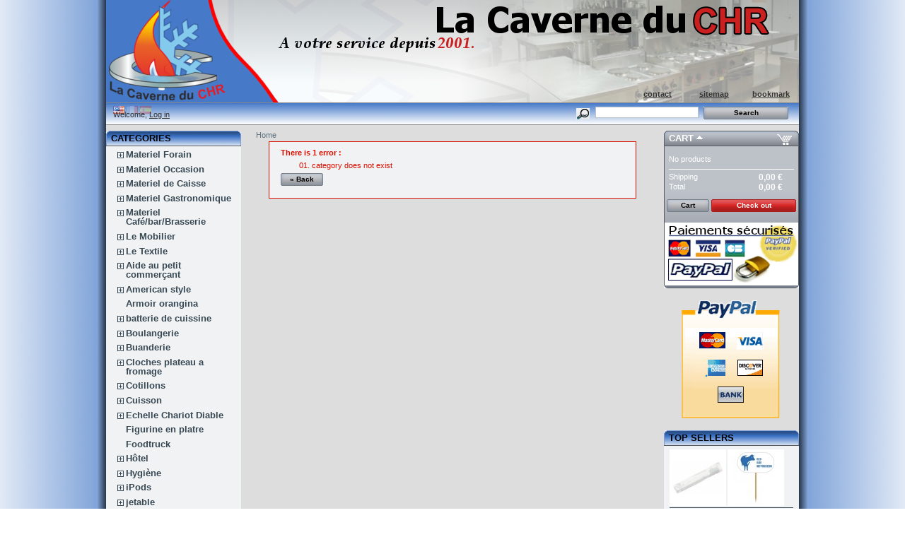

--- FILE ---
content_type: text/html; charset=utf-8
request_url: http://www.lacavernedupro.fr/lang-en/1351-couteau-a-huitres
body_size: 21491
content:
<!DOCTYPE html PUBLIC "-//W3C//DTD XHTML 1.1//EN" "http://www.w3.org/TR/xhtml11/DTD/xhtml11.dtd">
<html xmlns="http://www.w3.org/1999/xhtml" xml:lang="en">
	<head>
		<title>Lacaverne du CHR</title>
		<meta http-equiv="Content-Type" content="application/xhtml+xml; charset=utf-8" />
		<meta name="generator" content="PrestaShop" />
		<meta name="robots" content="index,follow" />
		<link rel="icon" type="image/vnd.microsoft.icon" href="/img/favicon.ico" />
		<link rel="shortcut icon" type="image/x-icon" href="/img/favicon.ico" />
		<link href="/css/jquery.cluetip.css" rel="stylesheet" type="text/css" media="all" />
		<link href="/themes/lacaverne/css/scenes.css" rel="stylesheet" type="text/css" media="all" />
		<link href="/themes/lacaverne/css/global.css" rel="stylesheet" type="text/css" media="all" />
			<script type="text/javascript" src="/js/tools.js"></script>
		<script type="text/javascript">
			var baseDir = '/';
			var static_token = '8a3fa33b86ab71cb040edb52dbd3d361';
			var token = 'e26b0414d58f35d2465e18316d07f893';
			var priceDisplayPrecision = 2;
			var roundMode = 1;
		</script>
		<script type="text/javascript" src="/js/jquery/jquery-1.2.6.pack.js"></script>
		<script type="text/javascript" src="/js/jquery/jquery.easing.1.3.js"></script>
		<script type="text/javascript" src="/js/jquery/jquery.hotkeys-0.7.8-packed.js"></script>
		<link rel="canonical" href="www.lacavernedupro.fr/lang-en/1351-couteau-a-huitres" />
<!-- Block search module HEADER -->
<link rel="stylesheet" type="text/css" href="/css/jquery.autocomplete.css" />
<script type="text/javascript" src="/js/jquery/jquery.autocomplete.js"></script>
<!-- Block search module HEADER --><!-- PayPalAPI module HEADER -->
<link rel="stylesheet" type="text/css" href="/css/thickbox.css" />
<script type="text/javascript" src="/js/jquery/thickbox-modified.js"></script>
<script type="text/javascript">
// <![CDATA[
	ThickboxI18nClose = "Close";
	ThickboxI18nOrEscKey = "or Esc key";
	tb_pathToImage = "/img/loadingAnimation.gif";
	//]]>
</script>
<!-- PayPalAPI module HEADER -->
	</head>
	
	<body id="category">
			<noscript><ul><li>This shop requires JavaScript to run correctly. Please activate JavaScript in your browser.</li></ul></noscript>
		<div id="page">

			<!-- Header -->
			<div id="header">
				<h1 id="logo"><a href="/" title="Lacaverne du CHR"><img src="/img/logo.jpg" alt="Lacaverne du CHR" /></a></h1>
				<div id="header_right">
					<!-- Block search module TOP -->
<div id="search_block_top">
	<form method="get" action="/search.php" id="searchbox">
	<p>
		<label for="search_query"><!-- image on background --></label>
		<input type="hidden" name="orderby" value="position" />
		<input type="hidden" name="orderway" value="desc" />
		<input type="text" id="search_query" name="search_query" value="" />
		<input type="submit" name="submit_search" value="Search" class="button" />
	</p>
	</form>
</div>
	<script type="text/javascript">
		$('document').ready( function() {
			$("#search_query")
				.autocomplete(
					'/search.php', {
						minChars: 3,
						max: 10,
						width: 500,
						selectFirst: false,
						scroll: false,
						dataType: "json",
						formatItem: function(data, i, max, value, term) {
							return value;
						},
						parse: function(data) {
							var mytab = new Array();
							for (var i = 0; i < data.length; i++) {
								mytab[mytab.length] = { 
									data: data[i], 
									value: data[i].cname + ' > ' + data[i].pname 
								};
							}
							return mytab;
						},
						extraParams: {
							ajaxSearch: 1,
							id_lang: 1
						}
					}
				)
				.result(function(event, data, formatted) {
					$('#search_query').val(data.pname);
					document.location.href = data.product_link;
				})
		});
	</script>
<!-- /Block search module TOP --><!-- Block permanent links module HEADER -->
<ul id="header_links">
	<li id="header_link_contact"><a href="https://www.lacavernedupro.fr/contact-form.php" title="contact">contact</a></li>
	<li id="header_link_sitemap"><a href="/sitemap.php" title="sitemap">sitemap</a></li>
	<li id="header_link_bookmark">
		<script type="text/javascript">writeBookmarkLink('http://www.lacavernedupro.fr/lang-en/1351-couteau-a-huitres', 'Lacaverne du CHR', 'bookmark');</script>
	</li>
</ul>
<!-- /Block permanent links module HEADER --><!-- Block languages module -->
<div id="languages_block_top">
	<ul id="first-languages">
					<li class="selected_language">
									<img src="/img/l/1.jpg" alt="en" width="16" height="11" />
							</li>
					<li >
				<a href="/lang-fr/1351-couteau-a-huitres" title="Français (French)">					<img src="/img/l/2.jpg" alt="fr" width="16" height="11" />
				</a>			</li>
					<li >
				<a href="/lang-es/1351-couteau-a-huitres" title="Español (Spanish)">					<img src="/img/l/3.jpg" alt="es" width="16" height="11" />
				</a>			</li>
			</ul>
</div>
<script type="text/javascript">
	$('ul#first-languages li:not(.selected_language)').css('opacity', 0.3);
	$('ul#first-languages li:not(.selected_language)').hover(function(){
		$(this).css('opacity', 1);
	}, function(){
		$(this).css('opacity', 0.3);
	});
</script>
<!-- /Block languages module -->
<!-- Block user information module HEADER -->
<div id="header_user">
	<p id="header_user_info">
		Welcome,
					<a href="https://www.lacavernedupro.fr/my-account.php">Log in</a>
			</p>
	<ul id="header_nav">
		<li id="shopping_cart">
			<a href="https://www.lacavernedupro.fr/order.php" title="Your Shopping Cart">Cart:</a>
			<span class="ajax_cart_quantity hidden">0</span>
			<span class="ajax_cart_product_txt hidden">product</span>
			<span class="ajax_cart_product_txt_s hidden">products</span>
						<span class="ajax_cart_no_product">(empty)</span>
		</li>
		<li id="your_account"><a href="https://www.lacavernedupro.fr/my-account.php" title="Your Account">Your Account</a></li>
	</ul>
</div>
<!-- /Block user information module HEADER -->
				</div>
			</div>

			<div id="columns">
				<!-- Left -->
				<div id="left_column" class="column">
					<script type="text/javascript" src="/themes/lacaverne/js/tools/treeManagement.js"></script>

<!-- Block categories module -->
<div id="categories_block_left" class="block">
	<h4>Categories</h4>
	<div class="block_content">
		<ul class="tree dhtml">
											<li >
	<a href="http://www.lacavernedupro.fr/lang-en/5-materiel-forain"  title="">Materiel Forain</a>
			<ul>
											<li >
	<a href="http://www.lacavernedupro.fr/lang-en/148-a"  title="">Accessoires</a>
	</li>														<li >
	<a href="http://www.lacavernedupro.fr/lang-en/1402-appareil-a-donuts"  title="">Appareil à donuts</a>
	</li>														<li >
	<a href="http://www.lacavernedupro.fr/lang-en/1534-barbe-a-papa"  title="">Barbe à papa</a>
	</li>														<li >
	<a href="http://www.lacavernedupro.fr/lang-en/378-chariot-a-crepes"  title="">chariot a crepes</a>
	</li>														<li >
	<a href="http://www.lacavernedupro.fr/lang-en/134-crepieres-electrique"  title="">Crêpières Electrique</a>
			<ul>
											<li >
	<a href="http://www.lacavernedupro.fr/lang-en/1401-crepiere-220v-d-35-"  title="">Crêpière 220V D 35 </a>
	</li>														<li class="last">
	<a href="http://www.lacavernedupro.fr/lang-en/1400-crepiere-220v-d-40-cm"  title="">Crêpière 220V D 40 cm</a>
	</li>							</ul>
	</li>														<li >
	<a href="http://www.lacavernedupro.fr/lang-en/135-crepieres-gaz"  title="">Crêpières Gaz</a>
	</li>														<li >
	<a href="http://www.lacavernedupro.fr/lang-en/183-distributeur-de-boisson"  title="">Distributeur de boisson</a>
	</li>														<li >
	<a href="http://www.lacavernedupro.fr/lang-en/362-farine"  title="">Farine</a>
	</li>														<li >
	<a href="http://www.lacavernedupro.fr/lang-en/152-friteuses-a-beignets"  title="">Friteuses à Beignets</a>
	</li>														<li >
	<a href="http://www.lacavernedupro.fr/lang-en/149-gaufriers-electriques"  title="">Gaufriers Electriques</a>
			<ul>
											<li >
	<a href="http://www.lacavernedupro.fr/lang-en/1533-gauffrier-gaz"  title="">Gauffrier gaz</a>
	</li>														<li >
	<a href="http://www.lacavernedupro.fr/lang-en/1412-gaufrier-4-epi-"  title="">Gaufrier 4 épi </a>
	</li>														<li >
	<a href="http://www.lacavernedupro.fr/lang-en/1623-gaufrier-a-boule-"  title="">Gaufrier à boule </a>
	</li>														<li >
	<a href="http://www.lacavernedupro.fr/lang-en/1413-gaufrier-bruxelles"  title="">Gaufrier bruxelles</a>
	</li>														<li >
	<a href="http://www.lacavernedupro.fr/lang-en/1621-gaufrier-cornet-a-glace-"  title="">Gaufrier cornet à glace </a>
	</li>														<li >
	<a href="http://www.lacavernedupro.fr/lang-en/1415-gaufrier-liege"  title="">Gaufrier liége</a>
	</li>														<li class="last">
	<a href="http://www.lacavernedupro.fr/lang-en/1403-gaufriers-en-forme-de-coeur-"  title="">Gaufriers en forme de cœur </a>
	</li>							</ul>
	</li>														<li >
	<a href="http://www.lacavernedupro.fr/lang-en/1622-machine-a-poffertjes"  title="">Machine à  poffertjes</a>
	</li>														<li >
	<a href="http://www.lacavernedupro.fr/lang-en/1405-machine-a-chourros"  title="">Machine à chourros</a>
			<ul>
											<li class="last">
	<a href="http://www.lacavernedupro.fr/lang-en/1501-etoile-pour-churros"  title="">étoile pour churros</a>
	</li>							</ul>
	</li>														<li >
	<a href="http://www.lacavernedupro.fr/lang-en/769-machine-agranite"  title="">Machine àgranité</a>
	</li>														<li >
	<a href="http://www.lacavernedupro.fr/lang-en/153-machines-a-pop-corn"  title="">Machines à Pop corn</a>
	</li>														<li >
	<a href="http://www.lacavernedupro.fr/lang-en/1618-press-a-tartel"  title="">Press à tartelette </a>
	</li>														<li >
	<a href="http://www.lacavernedupro.fr/lang-en/1526-sirop-a-granite-5-litres"  title="">Sirop à granité 5 Litres</a>
	</li>							</ul>
	</li>														<li >
	<a href="http://www.lacavernedupro.fr/lang-en/11-materiel-occasion"  title="">Materiel Occasion</a>
			<ul>
											<li >
	<a href="http://www.lacavernedupro.fr/lang-en/1611-armoire-refrigere"  title="">Armoire réfrigere</a>
	</li>														<li >
	<a href="http://www.lacavernedupro.fr/lang-en/1606-chaise"  title="">chaise</a>
	</li>														<li >
	<a href="http://www.lacavernedupro.fr/lang-en/1607-four"  title="">four</a>
	</li>														<li >
	<a href="http://www.lacavernedupro.fr/lang-en/1605-table"  title="">table</a>
	</li>														<li class="last">
	<a href="http://www.lacavernedupro.fr/lang-en/1608-vitrine"  title="">vitrine</a>
	</li>							</ul>
	</li>														<li >
	<a href="http://www.lacavernedupro.fr/lang-en/12-materiel-de-caisse"  title="">Materiel de Caisse</a>
			<ul>
											<li >
	<a href="http://www.lacavernedupro.fr/lang-en/320-accessoire"  title="">Accessoires</a>
	</li>														<li >
	<a href="http://www.lacavernedupro.fr/lang-en/321-balance"  title="">Balance</a>
	</li>														<li >
	<a href="http://www.lacavernedupro.fr/lang-en/474-bloc-commande-addition"  title="">bloc/commande/addition</a>
	</li>														<li >
	<a href="http://www.lacavernedupro.fr/lang-en/319-caisse"  title="">Caisse</a>
	</li>														<li >
	<a href="http://www.lacavernedupro.fr/lang-en/1237-coffre-fort"  title="">Coffre-fort</a>
	</li>														<li class="last">
	<a href="http://www.lacavernedupro.fr/lang-en/1589-numero-de-table"  title="">Numero de table</a>
	</li>							</ul>
	</li>														<li >
	<a href="http://www.lacavernedupro.fr/lang-en/13-materiel-gastronomique"  title="">Materiel Gastronomique</a>
			<ul>
											<li >
	<a href="http://www.lacavernedupro.fr/lang-en/705-a-fromage-"  title="">A fromage </a>
	</li>														<li >
	<a href="http://www.lacavernedupro.fr/lang-en/345-accessoires-de-table"  title="">Accessoires de table</a>
	</li>														<li >
	<a href="http://www.lacavernedupro.fr/lang-en/610-appareil-raglette-et-fondu"  title="">Appareil raglette et fondu</a>
	</li>														<li >
	<a href="http://www.lacavernedupro.fr/lang-en/804-araignier"  title="">Araignier</a>
			<ul>
											<li >
	<a href="http://www.lacavernedupro.fr/lang-en/1694-araignee-a-fil-inox"  title="">Araignée a fil inox</a>
	</li>														<li >
	<a href="http://www.lacavernedupro.fr/lang-en/805-ecumoire"  title="">ecumoire</a>
	</li>														<li class="last">
	<a href="http://www.lacavernedupro.fr/lang-en/1693-ecumoire-a-fil-araignee-"  title="">Ecumoire à fil Araignée </a>
	</li>							</ul>
	</li>														<li >
	<a href="http://www.lacavernedupro.fr/lang-en/327-bac"  title="">Bac</a>
			<ul>
											<li >
	<a href="http://www.lacavernedupro.fr/lang-en/864-bacs-rond-plastique"  title="">bacs rond plastique</a>
	</li>														<li class="last">
	<a href="http://www.lacavernedupro.fr/lang-en/863-bacs-transparent-carre"  title="">bacs transparent carre</a>
	</li>							</ul>
	</li>														<li >
	<a href="http://www.lacavernedupro.fr/lang-en/340-bassine-cul-de-poule"  title="">Bassine/Cul de poule</a>
	</li>														<li >
	<a href="http://www.lacavernedupro.fr/lang-en/197-beurrier"  title="">Beurrier</a>
	</li>														<li >
	<a href="http://www.lacavernedupro.fr/lang-en/760-boite-a-epices"  title="">BOITE A EPICES</a>
	</li>														<li >
	<a href="http://www.lacavernedupro.fr/lang-en/206-chinois-pilon"  title="">Chinois / Pilon</a>
	</li>														<li >
	<a href="http://www.lacavernedupro.fr/lang-en/701-ciseaux-divers"  title="">ciseaux divers</a>
	</li>														<li >
	<a href="http://www.lacavernedupro.fr/lang-en/1520-cloche-plateau"  title="">Cloche Plateau</a>
	</li>														<li >
	<a href="http://www.lacavernedupro.fr/lang-en/708-coupe-foie-gras"  title="">Coupe foie gras</a>
	</li>														<li >
	<a href="http://www.lacavernedupro.fr/lang-en/709-coupe-pomme"  title="">Coupe pomme</a>
	</li>														<li >
	<a href="http://www.lacavernedupro.fr/lang-en/454-coupe-oeuf-"  title="">Coupe œuf </a>
	</li>														<li >
	<a href="http://www.lacavernedupro.fr/lang-en/1521-couteau-a-fromage"  title="">Couteau à fromage</a>
	</li>														<li >
	<a href="http://www.lacavernedupro.fr/lang-en/887-cuillieres-"  title="">Cuillieres </a>
	</li>														<li >
	<a href="http://www.lacavernedupro.fr/lang-en/201-decoration"  title="">Décoration</a>
	</li>														<li >
	<a href="http://www.lacavernedupro.fr/lang-en/618-divisseur-a-gateaux"  title="">Divisseur a gateaux</a>
	</li>														<li >
	<a href="http://www.lacavernedupro.fr/lang-en/614-douilles"  title="">Douilles</a>
	</li>														<li >
	<a href="http://www.lacavernedupro.fr/lang-en/710-econome-"  title="">Économe </a>
	</li>														<li >
	<a href="http://www.lacavernedupro.fr/lang-en/210-entonnoir"  title="">Entonnoir</a>
	</li>														<li >
	<a href="http://www.lacavernedupro.fr/lang-en/251-fixation-murale"  title="">Fixation murale</a>
	</li>														<li >
	<a href="http://www.lacavernedupro.fr/lang-en/478-fouet"  title="">FOUET</a>
	</li>														<li >
	<a href="http://www.lacavernedupro.fr/lang-en/525-la-brochette"  title="">La brochette</a>
	</li>														<li >
	<a href="http://www.lacavernedupro.fr/lang-en/205-la-table"  title="">La table</a>
	</li>														<li >
	<a href="http://www.lacavernedupro.fr/lang-en/1369-les-tamis"  title="">Les tamis</a>
	</li>														<li >
	<a href="http://www.lacavernedupro.fr/lang-en/806-louche"  title="">Louche</a>
	</li>														<li >
	<a href="http://www.lacavernedupro.fr/lang-en/202-moule"  title="">Moule</a>
			<ul>
											<li class="last">
	<a href="http://www.lacavernedupro.fr/lang-en/802-moule-en-cilicone-"  title="">MOULE EN CILICONE </a>
	</li>							</ul>
	</li>														<li >
	<a href="http://www.lacavernedupro.fr/lang-en/76-moulin-a-tomates"  title="">Moulin à tomates</a>
			<ul>
											<li class="last">
	<a href="http://www.lacavernedupro.fr/lang-en/1610-pieces-detach"  title="">Pièces détachées </a>
	</li>							</ul>
	</li>														<li >
	<a href="http://www.lacavernedupro.fr/lang-en/1361-noyaux-de-cuisson-"  title="">Noyaux de cuisson </a>
	</li>														<li >
	<a href="http://www.lacavernedupro.fr/lang-en/195-ouvre-boites"  title="">OUVRE BOITES</a>
	</li>														<li >
	<a href="http://www.lacavernedupro.fr/lang-en/452-passoire-chinoi"  title="">PASSOIRE/CHINOI</a>
	</li>														<li >
	<a href="http://www.lacavernedupro.fr/lang-en/199-pince"  title="">Pince</a>
	</li>														<li >
	<a href="http://www.lacavernedupro.fr/lang-en/617-pinceau"  title="">Pinceau</a>
	</li>														<li >
	<a href="http://www.lacavernedupro.fr/lang-en/198-planche-a-decouper"  title="">Planche à découper</a>
			<ul>
											<li >
	<a href="http://www.lacavernedupro.fr/lang-en/899-planche-decoupe-bois"  title="">Planche decoupe bois</a>
	</li>														<li class="last">
	<a href="http://www.lacavernedupro.fr/lang-en/803-planche-polyethylene-"  title="">Planche polyéthylène </a>
	</li>							</ul>
	</li>														<li >
	<a href="http://www.lacavernedupro.fr/lang-en/332-pot-gradue"  title="">Pot gradué</a>
	</li>														<li >
	<a href="http://www.lacavernedupro.fr/lang-en/865-pots-bouteille-en-verre"  title="">pots &amp; bouteille en verre</a>
	</li>														<li >
	<a href="http://www.lacavernedupro.fr/lang-en/207-presse"  title="">Presse</a>
	</li>														<li >
	<a href="http://www.lacavernedupro.fr/lang-en/479-rape"  title="">Râpe</a>
	</li>														<li >
	<a href="http://www.lacavernedupro.fr/lang-en/1359-rouleau-a-patisserie-polyamide-"  title="">Rouleau à pâtisserie</a>
	</li>														<li >
	<a href="http://www.lacavernedupro.fr/lang-en/491-soupoudreuses-et-tamis"  title="">soupoudreuses et tamis</a>
	</li>														<li >
	<a href="http://www.lacavernedupro.fr/lang-en/326-spatule"  title="">Spatule</a>
			<ul>
											<li >
	<a href="http://www.lacavernedupro.fr/lang-en/886-saptule"  title="">saptule</a>
	</li>														<li >
	<a href="http://www.lacavernedupro.fr/lang-en/1362-spatule-coudee"  title="">Spatule coudée</a>
	</li>														<li class="last">
	<a href="http://www.lacavernedupro.fr/lang-en/1349-spatules-flexible"  title="">Spatules flexible</a>
	</li>							</ul>
	</li>														<li >
	<a href="http://www.lacavernedupro.fr/lang-en/884-sucrier"  title="">sucrier</a>
	</li>														<li >
	<a href="http://www.lacavernedupro.fr/lang-en/204-ustensiles-bois"  title="">Ustensiles bois</a>
	</li>							</ul>
	</li>														<li >
	<a href="http://www.lacavernedupro.fr/lang-en/14-materiel-cafe-bar-brasserie"  title="">Materiel Café/bar/Brasserie</a>
			<ul>
											<li >
	<a href="http://www.lacavernedupro.fr/lang-en/237-arriere-bar"  title="">arriére bar</a>
			<ul>
											<li >
	<a href="http://www.lacavernedupro.fr/lang-en/1056-arriere-bar-1-porte-pleine"  title="">Arriere bar 1 porte pleine</a>
	</li>														<li class="last">
	<a href="http://www.lacavernedupro.fr/lang-en/1048-arriere-bar-vitre"  title="">Arrière bar vitré</a>
	</li>							</ul>
	</li>														<li >
	<a href="http://www.lacavernedupro.fr/lang-en/1612-bouilloire"  title="">Bouilloire</a>
	</li>														<li >
	<a href="http://www.lacavernedupro.fr/lang-en/257-brosse-lave-verres"  title="">Brosse lave-verres</a>
	</li>														<li >
	<a href="http://www.lacavernedupro.fr/lang-en/851-conteneur-inox-isotherme-220v-"  title="">Conteneur inox isotherme 220v </a>
	</li>														<li >
	<a href="http://www.lacavernedupro.fr/lang-en/123-mac"  title="">Machine à glaçons</a>
			<ul>
											<li >
	<a href="http://www.lacavernedupro.fr/lang-en/431-machine-a-glacon-special-poisson"  title="">MACHINE A GLACON SPECIAL POISSON</a>
	</li>														<li >
	<a href="http://www.lacavernedupro.fr/lang-en/1096-machine-a-glacon-systeme-a-jet"  title="">Machine à glaçon Système à jet</a>
	</li>														<li class="last">
	<a href="http://www.lacavernedupro.fr/lang-en/1097-machine-a-glacons-a-palette-creux"  title="">Machine à glaçons à palette creux</a>
	</li>							</ul>
	</li>														<li >
	<a href="http://www.lacavernedupro.fr/lang-en/182-machines-a-cafe"  title="">Machines à café</a>
			<ul>
											<li >
	<a href="http://www.lacavernedupro.fr/lang-en/757-accesoire-a-cafe"  title="">Accesoire a café</a>
	</li>														<li >
	<a href="http://www.lacavernedupro.fr/lang-en/255-filtres-a-cafe"  title="">Filtres à café</a>
	</li>														<li class="last">
	<a href="http://www.lacavernedupro.fr/lang-en/233-moulin-a-cafe"  title="">Moulin à café</a>
	</li>							</ul>
	</li>														<li >
	<a href="http://www.lacavernedupro.fr/lang-en/1449-meuble-inox-pour-machine-a-cafe"  title="">Meuble inox pour machine à café</a>
	</li>														<li >
	<a href="http://www.lacavernedupro.fr/lang-en/771-percolateur-a-cafe"  title="">Percolateur a cafe</a>
			<ul>
											<li >
	<a href="http://www.lacavernedupro.fr/lang-en/1629-percolateur"  title="">Percolateur</a>
	</li>														<li class="last">
	<a href="http://www.lacavernedupro.fr/lang-en/1450-samovar-a-the"  title="">Samovar à Thé</a>
	</li>							</ul>
	</li>														<li >
	<a href="http://www.lacavernedupro.fr/lang-en/258-pichet-isotherme"  title="">Pichet isotherme</a>
	</li>														<li >
	<a href="http://www.lacavernedupro.fr/lang-en/430-pileur-a-glacons"  title="">PILEUR À GLAÇONS</a>
			<ul>
											<li class="last">
	<a href="http://www.lacavernedupro.fr/lang-en/778-seaux-a-glaces"  title="">seaux a glaces</a>
	</li>							</ul>
	</li>														<li >
	<a href="http://www.lacavernedupro.fr/lang-en/1527-refroidisseur-de-fut"  title="">Refroidisseur de fût</a>
	</li>														<li >
	<a href="http://www.lacavernedupro.fr/lang-en/256-support-bouteilles"  title="">Support bouteilles</a>
			<ul>
											<li class="last">
	<a href="http://www.lacavernedupro.fr/lang-en/1086-bouchon-doseur"  title="">Bouchon doseur</a>
	</li>							</ul>
	</li>														<li >
	<a href="http://www.lacavernedupro.fr/lang-en/481-support-verre-et-autre"  title="">Support verre et autre</a>
	</li>														<li >
	<a href="http://www.lacavernedupro.fr/lang-en/253-tire-bouchon-decapsuleur"  title="">Tire-bouchon / Décapsuleur</a>
	</li>														<li >
	<a href="http://www.lacavernedupro.fr/lang-en/1529-tireuse-a-bieres-a-pression"  title="">Tireuse à Bières à Pression</a>
	</li>														<li >
	<a href="http://www.lacavernedupro.fr/lang-en/254-ustensiles-a-cocktail"  title="">Ustensiles à cocktail</a>
	</li>							</ul>
	</li>														<li >
	<a href="http://www.lacavernedupro.fr/lang-en/15-le-mobilier"  title="">Le Mobilier</a>
			<ul>
											<li >
	<a href="http://www.lacavernedupro.fr/lang-en/533-chauffe-terrasses-gaz-220v"  title="">chauffe terrasses gaz/220V</a>
	</li>														<li >
	<a href="http://www.lacavernedupro.fr/lang-en/1557-cloison-de-separation-"  title="">Cloison de séparation </a>
	</li>														<li >
	<a href="http://www.lacavernedupro.fr/lang-en/521-materiel-terrasse"  title="">Materiel terrasse</a>
	</li>														<li >
	<a href="http://www.lacavernedupro.fr/lang-en/24-meuble-de-service"  title="">Meuble de service</a>
	</li>														<li >
	<a href="http://www.lacavernedupro.fr/lang-en/1558-parasol"  title="">parasol</a>
			<ul>
											<li class="last">
	<a href="http://www.lacavernedupro.fr/lang-en/1559-auvent-manuel-ou-electrique"  title="">Auvent manuel ou électrique</a>
	</li>							</ul>
	</li>														<li >
	<a href="http://www.lacavernedupro.fr/lang-en/1229-table-rond-carre-basculant"  title="">Table rond/carre/basculant</a>
			<ul>
											<li >
	<a href="http://www.lacavernedupro.fr/lang-en/439-mange-debout"  title="">MANGE DEBOUT</a>
	</li>														<li >
	<a href="http://www.lacavernedupro.fr/lang-en/522-table-collectivite"  title="">Table collectivité</a>
	</li>														<li >
	<a href="http://www.lacavernedupro.fr/lang-en/1197-table-inox-alu-"  title="">Table inox/alu </a>
	</li>														<li >
	<a href="http://www.lacavernedupro.fr/lang-en/1230-table-pliable"  title="">Table pliable</a>
	</li>														<li class="last">
	<a href="http://www.lacavernedupro.fr/lang-en/339-tables-bancs"  title="">Tables / Bancs</a>
	</li>							</ul>
	</li>														<li >
	<a href="http://www.lacavernedupro.fr/lang-en/1018-tue-mouche-220v"  title="">Tue mouche 220v</a>
			<ul>
											<li class="last">
	<a href="http://www.lacavernedupro.fr/lang-en/1019-tube-de-rechange"  title="">Tube de rechange</a>
	</li>							</ul>
	</li>							</ul>
	</li>														<li >
	<a href="http://www.lacavernedupro.fr/lang-en/17-le-textile"  title="">Le Textile</a>
			<ul>
											<li >
	<a href="http://www.lacavernedupro.fr/lang-en/272-agro-alimentaire-cuisine"  title="">Agro-alimentaire, cuisine</a>
	</li>														<li >
	<a href="http://www.lacavernedupro.fr/lang-en/1264-blouse-mixte"  title="">Blouse mixte</a>
	</li>														<li >
	<a href="http://www.lacavernedupro.fr/lang-en/1242-casquette"  title="">Casquette</a>
			<ul>
											<li class="last">
	<a href="http://www.lacavernedupro.fr/lang-en/1243-casquette"  title="">Casquette</a>
	</li>							</ul>
	</li>														<li >
	<a href="http://www.lacavernedupro.fr/lang-en/627-chaussure-femme"  title="">Chaussure femme</a>
			<ul>
											<li class="last">
	<a href="http://www.lacavernedupro.fr/lang-en/1240-sabots-homme-femme"  title="">sabots homme/femme</a>
	</li>							</ul>
	</li>														<li >
	<a href="http://www.lacavernedupro.fr/lang-en/638-pantalon"  title="">Pantalon</a>
	</li>														<li >
	<a href="http://www.lacavernedupro.fr/lang-en/632-tabliers-"  title="">Tabliers </a>
			<ul>
											<li class="last">
	<a href="http://www.lacavernedupro.fr/lang-en/1253-tablier-limonadier"  title="">Tablier limonadier</a>
	</li>							</ul>
	</li>														<li >
	<a href="http://www.lacavernedupro.fr/lang-en/1248-tour-de-cou"  title="">Tour de cou</a>
	</li>														<li >
	<a href="http://www.lacavernedupro.fr/lang-en/639-veste-manche-courte"  title="">Veste manche courte</a>
	</li>														<li >
	<a href="http://www.lacavernedupro.fr/lang-en/642-vetement-jetable"  title="">Vêtement jetable</a>
			<ul>
											<li >
	<a href="http://www.lacavernedupro.fr/lang-en/1174-charlottes-"  title="">Charlottes </a>
	</li>														<li >
	<a href="http://www.lacavernedupro.fr/lang-en/1178-draps-de-table-dexamens-"  title="">Draps de table d’examens </a>
	</li>														<li >
	<a href="http://www.lacavernedupro.fr/lang-en/1179-tabliers-femme-"  title="">Tabliers femme </a>
	</li>														<li class="last">
	<a href="http://www.lacavernedupro.fr/lang-en/635-toquecasquettescharlottes"  title="">Toque,casquettes,charlottes</a>
	</li>							</ul>
	</li>														<li >
	<a href="http://www.lacavernedupro.fr/lang-en/271-vetements-homme"  title="">Vêtements homme</a>
	</li>							</ul>
	</li>														<li >
	<a href="http://www.lacavernedupro.fr/lang-en/1293-aide-au-petit-commercant"  title="">Aide au petit commerçant</a>
			<ul>
											<li >
	<a href="http://www.lacavernedupro.fr/lang-en/1550-fermenteur-de-biere-inox-"  title="">Fermenteur de bière inox </a>
	</li>														<li >
	<a href="http://www.lacavernedupro.fr/lang-en/1296-le-vin"  title="">Le vin</a>
			<ul>
											<li >
	<a href="http://www.lacavernedupro.fr/lang-en/1307-cuve-inox-25-a-200-litres"  title="">Cuve inox 25 à 200 litres</a>
	</li>														<li >
	<a href="http://www.lacavernedupro.fr/lang-en/1308-cuve-inox-25-a-200-litres"  title="">Cuve inox 25 à 200 litres</a>
	</li>														<li >
	<a href="http://www.lacavernedupro.fr/lang-en/1305-petit-presse"  title="">Petit presse</a>
	</li>														<li >
	<a href="http://www.lacavernedupro.fr/lang-en/1304-pressoir-a-levier-pour-le-mout"  title="">Pressoir à levier pour le moût</a>
	</li>														<li class="last">
	<a href="http://www.lacavernedupro.fr/lang-en/1306-trepieds-inoxydable"  title="">Trépieds inoxydable</a>
	</li>							</ul>
	</li>														<li >
	<a href="http://www.lacavernedupro.fr/lang-en/1300-les-fromage"  title="">Les fromage</a>
			<ul>
											<li class="last">
	<a href="http://www.lacavernedupro.fr/lang-en/1326-moule-a-fromage"  title="">Moule à fromage</a>
	</li>							</ul>
	</li>														<li >
	<a href="http://www.lacavernedupro.fr/lang-en/1327-rechaud-gaz"  title="">réchaud gaz</a>
	</li>														<li >
	<a href="http://www.lacavernedupro.fr/lang-en/1302-tonneau"  title="">Tonneau</a>
			<ul>
											<li class="last">
	<a href="http://www.lacavernedupro.fr/lang-en/1303-robinets"  title="">Robinets</a>
	</li>							</ul>
	</li>							</ul>
	</li>														<li >
	<a href="http://www.lacavernedupro.fr/lang-en/918-american-style"  title="">American style</a>
			<ul>
											<li >
	<a href="http://www.lacavernedupro.fr/lang-en/1466-artoise"  title="">Artoise</a>
	</li>														<li class="last">
	<a href="http://www.lacavernedupro.fr/lang-en/1067-ensemble-pierre-chaud"  title="">Ensemble pierre chaud</a>
	</li>							</ul>
	</li>														<li >
	<a href="http://www.lacavernedupro.fr/lang-en/919-armoir-orangina"  title="">Armoir orangina</a>
	</li>														<li >
	<a href="http://www.lacavernedupro.fr/lang-en/549-batterie-de-cuissine"  title="">batterie de cuissine</a>
			<ul>
											<li >
	<a href="http://www.lacavernedupro.fr/lang-en/1690-autocuiseur-de-1-a-50-litres"  title="">Autocuiseur de 1 A 50 litres</a>
	</li>														<li >
	<a href="http://www.lacavernedupro.fr/lang-en/554-bain-marie-inox"  title="">Bain-marie inox</a>
	</li>														<li >
	<a href="http://www.lacavernedupro.fr/lang-en/1337-bassines-a-friture"  title="">Bassines à friture</a>
	</li>														<li >
	<a href="http://www.lacavernedupro.fr/lang-en/1335-batterie-cuisine-en-aluminium"  title="">Batterie cuisine en aluminium</a>
	</li>														<li >
	<a href="http://www.lacavernedupro.fr/lang-en/1348-batterie-cuisine-fonte-"  title="">Batterie cuisine fonte </a>
			<ul>
											<li >
	<a href="http://www.lacavernedupro.fr/lang-en/1354-couvercles-en-verre"  title="">Couvercles en verre</a>
	</li>														<li >
	<a href="http://www.lacavernedupro.fr/lang-en/1357-poele-grill-carree-av-1-poignees-en-fonte-"  title="">Poêle grill carrée av 1 poignées en fonte </a>
	</li>														<li >
	<a href="http://www.lacavernedupro.fr/lang-en/1355-sauteuse-av-2-poignees-en-fonte-"  title="">Sauteuse av 2 poignées en fonte </a>
	</li>														<li class="last">
	<a href="http://www.lacavernedupro.fr/lang-en/1356-sauteuse-ronde-av-1-poignees-en-fonte-"  title="">Sauteuse ronde av 1 poignées en fonte </a>
	</li>							</ul>
	</li>														<li >
	<a href="http://www.lacavernedupro.fr/lang-en/1698-brassiere-aluminium-de-20-a-60-cm"  title="">Brassière aluminium de 20 à 60 cm</a>
	</li>														<li >
	<a href="http://www.lacavernedupro.fr/lang-en/550-couscoussier-inox-ou-alu"  title="">couscoussier  inox ou alu</a>
	</li>														<li >
	<a href="http://www.lacavernedupro.fr/lang-en/1692-game-combi-collection"  title="">Game combi collection</a>
	</li>														<li >
	<a href="http://www.lacavernedupro.fr/lang-en/1700-marmite-inox-"  title="">Marmite inox </a>
			<ul>
											<li >
	<a href="http://www.lacavernedupro.fr/lang-en/1703-batterie-cuisine-ecochef"  title="">Batterie  cuisine ecochef</a>
	</li>														<li >
	<a href="http://www.lacavernedupro.fr/lang-en/1704-batterie-cuisine-ecochef"  title="">Batterie cuisine ecochef</a>
	</li>														<li >
	<a href="http://www.lacavernedupro.fr/lang-en/1705-batterie-cuisine-foodie-"  title="">Batterie cuisine foodie </a>
	</li>														<li class="last">
	<a href="http://www.lacavernedupro.fr/lang-en/1701-marmite-garinox"  title="">Marmite garinox</a>
	</li>							</ul>
	</li>														<li >
	<a href="http://www.lacavernedupro.fr/lang-en/661-paella"  title="">Paella</a>
			<ul>
											<li >
	<a href="http://www.lacavernedupro.fr/lang-en/555-poel-a-paella"  title="">Plat à paella</a>
	</li>														<li class="last">
	<a href="http://www.lacavernedupro.fr/lang-en/889-plats-a-paella-aluminium-"  title="">Plats à paella aluminium </a>
	</li>							</ul>
	</li>														<li >
	<a href="http://www.lacavernedupro.fr/lang-en/1342-poele-inox-"  title="">Poêle inox </a>
			<ul>
											<li >
	<a href="http://www.lacavernedupro.fr/lang-en/1343-poele-a-poisson-ovale-"  title="">Poêle à poisson ovale, </a>
	</li>														<li class="last">
	<a href="http://www.lacavernedupro.fr/lang-en/1344-poele-blinis-"  title="">Poêle Blinis </a>
	</li>							</ul>
	</li>														<li >
	<a href="http://www.lacavernedupro.fr/lang-en/1347-wok"  title="">Wok</a>
	</li>							</ul>
	</li>														<li >
	<a href="http://www.lacavernedupro.fr/lang-en/664-boulangerie"  title="">Boulangerie</a>
			<ul>
											<li >
	<a href="http://www.lacavernedupro.fr/lang-en/686-accesoires-pour-la-boulangerie"  title="">Accesoires pour la boulangerie</a>
	</li>														<li >
	<a href="http://www.lacavernedupro.fr/lang-en/681-armoire-patisserie-600x400"  title="">Armoire patisserie  600x400</a>
			<ul>
											<li >
	<a href="http://www.lacavernedupro.fr/lang-en/1119-armoire-12-22-"  title="">Armoire  -12° -22° </a>
	</li>														<li class="last">
	<a href="http://www.lacavernedupro.fr/lang-en/1120-armoire-patisserie-positif"  title="">Armoire pâtisserie positif</a>
	</li>							</ul>
	</li>														<li >
	<a href="http://www.lacavernedupro.fr/lang-en/672-armoires-de-fermentation"  title="">Armoires de fermentation</a>
	</li>														<li >
	<a href="http://www.lacavernedupro.fr/lang-en/1030-batt"  title="">Batteur mélangeur</a>
			<ul>
											<li class="last">
	<a href="http://www.lacavernedupro.fr/lang-en/751-accessoires-batteur"  title="">Accessoires batteur</a>
	</li>							</ul>
	</li>														<li >
	<a href="http://www.lacavernedupro.fr/lang-en/1169-coupeuse-a-pain-"  title="">Coupeuse à pain </a>
	</li>														<li >
	<a href="http://www.lacavernedupro.fr/lang-en/676-four-400x600"  title="">Four  400x600</a>
			<ul>
											<li >
	<a href="http://www.lacavernedupro.fr/lang-en/1462-fours-10-etages"  title="">Fours 10 étagés </a>
	</li>														<li >
	<a href="http://www.lacavernedupro.fr/lang-en/1458-fours-4-etages"  title="">Fours 4 étages </a>
	</li>														<li >
	<a href="http://www.lacavernedupro.fr/lang-en/1459-fours-5-etage"  title="">Fours 5 étages </a>
	</li>														<li >
	<a href="http://www.lacavernedupro.fr/lang-en/1460-fours-6-etage"  title="">Fours 6 étages </a>
	</li>														<li class="last">
	<a href="http://www.lacavernedupro.fr/lang-en/717-support-four"  title="">Support four</a>
	</li>							</ul>
	</li>														<li >
	<a href="http://www.lacavernedupro.fr/lang-en/1029-laminoir-a-bande"  title="">Laminoir à bande</a>
	</li>														<li >
	<a href="http://www.lacavernedupro.fr/lang-en/1680-machine-a-decorer-les-gateaux"  title="">Machine à décorer les gâteaux</a>
	</li>														<li >
	<a href="http://www.lacavernedupro.fr/lang-en/691-panetiers-a-pain"  title="">Panetiers a pain</a>
	</li>														<li >
	<a href="http://www.lacavernedupro.fr/lang-en/682-tour-patissiers"  title="">tour patissiers</a>
			<ul>
											<li >
	<a href="http://www.lacavernedupro.fr/lang-en/1463-tour-patisserie-2-portes-"  title="">Tour patisserie  2 portes </a>
	</li>														<li >
	<a href="http://www.lacavernedupro.fr/lang-en/1464-tour-patisserie-3-portes-"  title="">Tour patisserie  3 portes </a>
	</li>														<li class="last">
	<a href="http://www.lacavernedupro.fr/lang-en/1465-tour-patisserie-4-portes-"  title="">Tour patisserie  4 portes </a>
	</li>							</ul>
	</li>														<li >
	<a href="http://www.lacavernedupro.fr/lang-en/1051-vitrine-patisserie"  title="">Vitrine patisserie</a>
	</li>														<li >
	<a href="http://www.lacavernedupro.fr/lang-en/42-vitrines-exposition"  title="">Vitrines Exposition</a>
	</li>							</ul>
	</li>														<li >
	<a href="http://www.lacavernedupro.fr/lang-en/341-buanderie"  title="">Buanderie</a>
			<ul>
											<li >
	<a href="http://www.lacavernedupro.fr/lang-en/348-lave-linge"  title="">Lave-linge</a>
	</li>														<li >
	<a href="http://www.lacavernedupro.fr/lang-en/350-repassage"  title="">Repassage</a>
	</li>														<li class="last">
	<a href="http://www.lacavernedupro.fr/lang-en/349-seche-linge"  title="">Sèche-linge</a>
	</li>							</ul>
	</li>														<li >
	<a href="http://www.lacavernedupro.fr/lang-en/459-cloches-plateau-a-fromage"  title="">Cloches plateau a fromage</a>
			<ul>
											<li >
	<a href="http://www.lacavernedupro.fr/lang-en/797-presentoires-neutres"  title="">Présentoires neutres</a>
	</li>														<li class="last">
	<a href="http://www.lacavernedupro.fr/lang-en/1098-vitrine-neutre-en-verre-pour-buffet"  title="">Vitrine  neutre en verre pour buffet</a>
	</li>							</ul>
	</li>														<li >
	<a href="http://www.lacavernedupro.fr/lang-en/915-cotillons"  title="">Cotillons</a>
			<ul>
											<li >
	<a href="http://www.lacavernedupro.fr/lang-en/1581-boule-geant-a-led"  title="">Boule geant a led</a>
	</li>														<li >
	<a href="http://www.lacavernedupro.fr/lang-en/1590-etoile-geante"  title="">Etoile geante</a>
	</li>														<li >
	<a href="http://www.lacavernedupro.fr/lang-en/1583-paille-lumineuse"  title="">Paille  lumineuse</a>
	</li>														<li >
	<a href="http://www.lacavernedupro.fr/lang-en/1592-pom-pom-papier"  title="">pom pom papier</a>
	</li>														<li >
	<a href="http://www.lacavernedupro.fr/lang-en/1591-rubant"  title="">rubant</a>
	</li>														<li class="last">
	<a href="http://www.lacavernedupro.fr/lang-en/1584-sacs-de-jute"  title="">Sacs de jute</a>
	</li>							</ul>
	</li>														<li >
	<a href="http://www.lacavernedupro.fr/lang-en/47-cuisson"  title="">Cuisson</a>
			<ul>
											<li >
	<a href="http://www.lacavernedupro.fr/lang-en/89-a"  title="">Accessoires</a>
			<ul>
											<li >
	<a href="http://www.lacavernedupro.fr/lang-en/812-grille-de-four"  title="">Grille de four</a>
	</li>														<li class="last">
	<a href="http://www.lacavernedupro.fr/lang-en/262-nettoyage"  title="">Nettoyage</a>
	</li>							</ul>
	</li>														<li >
	<a href="http://www.lacavernedupro.fr/lang-en/130-bains-maries"  title="">Bains-maries</a>
			<ul>
											<li >
	<a href="http://www.lacavernedupro.fr/lang-en/1510-bain-chariot-"  title="">bain Chariot </a>
	</li>														<li >
	<a href="http://www.lacavernedupro.fr/lang-en/1511-bain-marie-gaz"  title="">bain marie gaz</a>
	</li>														<li >
	<a href="http://www.lacavernedupro.fr/lang-en/1512-bain-marie-rond"  title="">Bain marie rond</a>
	</li>														<li class="last">
	<a href="http://www.lacavernedupro.fr/lang-en/1660-bain-marie-pour-chocolat"  title="">Bain-marie pour chocolat</a>
	</li>							</ul>
	</li>														<li >
	<a href="http://www.lacavernedupro.fr/lang-en/353-chafing-dishes"  title="">Chafing dishes</a>
	</li>														<li >
	<a href="http://www.lacavernedupro.fr/lang-en/986-chariots-self-service"  title="">Chariots self service</a>
	</li>														<li >
	<a href="http://www.lacavernedupro.fr/lang-en/952-chocolatiere"  title="">chocolatière</a>
	</li>														<li >
	<a href="http://www.lacavernedupro.fr/lang-en/178-cuisseur-a-riz"  title="">CUISSEUR A RIZ</a>
	</li>														<li >
	<a href="http://www.lacavernedupro.fr/lang-en/1543-cuisson-anbassade"  title="">Cuisson anbassade</a>
			<ul>
											<li >
	<a href="http://www.lacavernedupro.fr/lang-en/1544-friteuse-220v"  title="">Friteuse 220v</a>
	</li>														<li class="last">
	<a href="http://www.lacavernedupro.fr/lang-en/1546-gril-a-pierres-de-lave-l400xp650xh300"  title="">Gril à pierres de lave L400XP650XH300</a>
	</li>							</ul>
	</li>														<li >
	<a href="http://www.lacavernedupro.fr/lang-en/412-cuisson-game-600"  title="">cuisson game 600</a>
			<ul>
											<li >
	<a href="http://www.lacavernedupro.fr/lang-en/964-elements-neutre"  title="">Éléments neutre</a>
	</li>														<li >
	<a href="http://www.lacavernedupro.fr/lang-en/831-fourneau-gaz-et-electrique"  title="">Fourneau gaz et électrique</a>
	</li>														<li >
	<a href="http://www.lacavernedupro.fr/lang-en/832-frileuse-gaz-et-electrique"  title="">Frileuse gaz et électrique</a>
	</li>														<li >
	<a href="http://www.lacavernedupro.fr/lang-en/834-grille-gaz-pierre-de-lave"  title="">Grille gaz pierre de lave</a>
	</li>														<li >
	<a href="http://www.lacavernedupro.fr/lang-en/1594-plancha-electrique"  title="">plancha électrique</a>
	</li>														<li class="last">
	<a href="http://www.lacavernedupro.fr/lang-en/833-plancha-gaz-et-electriqu"  title="">Plancha gaz et électrique</a>
	</li>							</ul>
	</li>														<li >
	<a href="http://www.lacavernedupro.fr/lang-en/411-cuisson-game-650"  title="">cuisson game 650</a>
			<ul>
											<li >
	<a href="http://www.lacavernedupro.fr/lang-en/839-bain-marie-et-bas-de-salage"  title="">Bain marie et bas de salage</a>
	</li>														<li >
	<a href="http://www.lacavernedupro.fr/lang-en/840-cuiseurs-a-pates"  title="">Cuiseurs a pates</a>
	</li>														<li >
	<a href="http://www.lacavernedupro.fr/lang-en/1650-cuisinier-vitroceramique-"  title="">Cuisinier vitrocéramique </a>
	</li>														<li >
	<a href="http://www.lacavernedupro.fr/lang-en/835-fourneau-gaz-e-electrique"  title="">Fourneau gaz e electrique</a>
	</li>														<li >
	<a href="http://www.lacavernedupro.fr/lang-en/836-friteuse-gaz-et-electrique"  title="">Friteuse gaz et électrique</a>
	</li>														<li >
	<a href="http://www.lacavernedupro.fr/lang-en/838-grilles-gaz-pierre-de-lave-"  title="">Grilles gaz pierre de lave </a>
	</li>														<li >
	<a href="http://www.lacavernedupro.fr/lang-en/837-pancha-gaz-et-electrique"  title="">Pancha gaz et électrique</a>
	</li>														<li class="last">
	<a href="http://www.lacavernedupro.fr/lang-en/842-soubassement-et-porte"  title="">Soubassement et porte</a>
	</li>							</ul>
	</li>														<li >
	<a href="http://www.lacavernedupro.fr/lang-en/410-cuisson-game-700"  title="">cuisson game 700</a>
			<ul>
											<li >
	<a href="http://www.lacavernedupro.fr/lang-en/845-bain-marie"  title="">Bain-marie</a>
	</li>														<li >
	<a href="http://www.lacavernedupro.fr/lang-en/844-cuiseur-a-pates-gaz-"  title="">Cuiseur à pâtes gaz </a>
	</li>														<li >
	<a href="http://www.lacavernedupro.fr/lang-en/955-cuisiniere-eletrique-2-feux"  title="">cuisiniere életrique 2 feux</a>
	</li>														<li >
	<a href="http://www.lacavernedupro.fr/lang-en/965-elements-neutre"  title="">élements neutre</a>
	</li>														<li >
	<a href="http://www.lacavernedupro.fr/lang-en/829-fourneau-eletrique-4-et-6-feux"  title="">Fourneau életrique  4 et 6 feux</a>
	</li>														<li >
	<a href="http://www.lacavernedupro.fr/lang-en/826-fourneau-gaz-4-et-6-feux"  title="">Fourneau gaz 4 et 6 feux</a>
	</li>														<li >
	<a href="http://www.lacavernedupro.fr/lang-en/828-friteuse-gaz"  title="">Friteuse gaz</a>
	</li>														<li >
	<a href="http://www.lacavernedupro.fr/lang-en/825-grille-pierre-de-lave-700"  title="">Grille pierre de lave 700</a>
	</li>														<li >
	<a href="http://www.lacavernedupro.fr/lang-en/827-plancha-gaz-en-700-mm"  title="">Plancha gaz en 700 mm</a>
	</li>														<li class="last">
	<a href="http://www.lacavernedupro.fr/lang-en/843-sauteuse-et-marmitte"  title="">Sauteuse et marmitte</a>
	</li>							</ul>
	</li>														<li >
	<a href="http://www.lacavernedupro.fr/lang-en/409-cuisson-game-900"  title="">cuisson game 900</a>
			<ul>
											<li >
	<a href="http://www.lacavernedupro.fr/lang-en/590-bain-marie-gaz-mbm"  title="">Bain-marie gaz MBM</a>
	</li>														<li >
	<a href="http://www.lacavernedupro.fr/lang-en/580-cuiseur-de-pate-400v"  title="">Cuiseur de pâte 400V</a>
	</li>														<li >
	<a href="http://www.lacavernedupro.fr/lang-en/578-fourneau-400v"  title="">Fourneau 400V</a>
	</li>														<li >
	<a href="http://www.lacavernedupro.fr/lang-en/576-fourneau-gaz-900"  title="">Fourneau gaz  900</a>
	</li>														<li >
	<a href="http://www.lacavernedupro.fr/lang-en/581-friteuse-400v"  title="">Friteuse 400V</a>
	</li>														<li >
	<a href="http://www.lacavernedupro.fr/lang-en/577-friteuse-gaz"  title="">FRITEUSE GAZ</a>
	</li>														<li >
	<a href="http://www.lacavernedupro.fr/lang-en/579-grill-charcoal-gaz"  title="">Grill charcoal gaz</a>
	</li>														<li >
	<a href="http://www.lacavernedupro.fr/lang-en/585-meuble-neutre-mbm"  title="">Meuble neutre MBM</a>
	</li>														<li >
	<a href="http://www.lacavernedupro.fr/lang-en/584-plancha-400v-mbm"  title="">Plancha 400V MBM</a>
	</li>														<li >
	<a href="http://www.lacavernedupro.fr/lang-en/583-plancha-gaz-mbm"  title="">Plancha gaz MBM</a>
	</li>														<li class="last">
	<a href="http://www.lacavernedupro.fr/lang-en/588-sauteuse-400v-mbm"  title="">Sauteuse 400V MBM</a>
	</li>							</ul>
	</li>														<li >
	<a href="http://www.lacavernedupro.fr/lang-en/1549-four-a-pomme-de-terre"  title="">Four à pomme de terre</a>
	</li>														<li >
	<a href="http://www.lacavernedupro.fr/lang-en/86-friteuse-gaz"  title="">Friteuse Gaz</a>
			<ul>
											<li >
	<a href="http://www.lacavernedupro.fr/lang-en/1530-friteuse-automatique-a-elevation-"  title="">Friteuse automatique à élévation </a>
	</li>														<li class="last">
	<a href="http://www.lacavernedupro.fr/lang-en/1514-friteuses-ronde-gaz"  title="">Friteuses ronde gaz</a>
	</li>							</ul>
	</li>														<li >
	<a href="http://www.lacavernedupro.fr/lang-en/128-friteuses-electriques"  title="">Friteuses électriques</a>
			<ul>
											<li class="last">
	<a href="http://www.lacavernedupro.fr/lang-en/1513-friteuses-double"  title="">Friteuses double</a>
	</li>							</ul>
	</li>														<li >
	<a href="http://www.lacavernedupro.fr/lang-en/1406-gamme-de-cuissons-700"  title="">Gamme de cuissons 700</a>
			<ul>
											<li >
	<a href="http://www.lacavernedupro.fr/lang-en/1505-fournaux-gaz"  title="">Fournaux gaz</a>
	</li>														<li >
	<a href="http://www.lacavernedupro.fr/lang-en/1504-fourneau-400v"  title="">Fourneau 400v</a>
	</li>														<li >
	<a href="http://www.lacavernedupro.fr/lang-en/1506-friteuse-gaz"  title="">Friteuse gaz</a>
	</li>														<li >
	<a href="http://www.lacavernedupro.fr/lang-en/1646-friteuse-gaz-"  title="">Friteuse gaz </a>
	</li>														<li >
	<a href="http://www.lacavernedupro.fr/lang-en/1649-grille-pierre-de-lave"  title="">Grille pierre de lave</a>
	</li>														<li >
	<a href="http://www.lacavernedupro.fr/lang-en/1507-plancha-gaz"  title="">Plancha gaz</a>
	</li>														<li class="last">
	<a href="http://www.lacavernedupro.fr/lang-en/1508-plancha-gaz-acier-ou-chrome"  title="">Plancha gaz acier ou chrome</a>
	</li>							</ul>
	</li>														<li >
	<a href="http://www.lacavernedupro.fr/lang-en/179-gril-vapeur"  title="">gril vapeur</a>
	</li>														<li >
	<a href="http://www.lacavernedupro.fr/lang-en/1171-grillade-pierre-de-lave"  title="">Grillade pierre de lave</a>
			<ul>
											<li class="last">
	<a href="http://www.lacavernedupro.fr/lang-en/1613-grill-pierre-de-lave-sur-coffre"  title="">Grill pierre de lave sur coffre</a>
	</li>							</ul>
	</li>														<li >
	<a href="http://www.lacavernedupro.fr/lang-en/1034-les-four"  title="">les four</a>
			<ul>
											<li >
	<a href="http://www.lacavernedupro.fr/lang-en/761-detergent-detatrant-rincage-four"  title="">Détergent detatrant/rinçage four</a>
	</li>														<li >
	<a href="http://www.lacavernedupro.fr/lang-en/957-four-a-convection"  title="">Four à convection</a>
	</li>														<li >
	<a href="http://www.lacavernedupro.fr/lang-en/166-four-de-remise-en-temperature"  title="">four de remise en temperature</a>
	</li>														<li >
	<a href="http://www.lacavernedupro.fr/lang-en/971-four-gaz"  title="">Four gaz</a>
	</li>														<li >
	<a href="http://www.lacavernedupro.fr/lang-en/969-fours-10-etages"  title="">Fours 10 ètages</a>
	</li>														<li >
	<a href="http://www.lacavernedupro.fr/lang-en/967-fours-4-etages"  title="">Fours 4 ètages</a>
	</li>														<li >
	<a href="http://www.lacavernedupro.fr/lang-en/968-fours-5-etage"  title="">Fours 5 ètage</a>
	</li>														<li >
	<a href="http://www.lacavernedupro.fr/lang-en/970-fours-6-etages"  title="">Fours 6 ètages</a>
	</li>														<li class="last">
	<a href="http://www.lacavernedupro.fr/lang-en/1032-support-four-inox-"  title="">Support four inox </a>
	</li>							</ul>
	</li>														<li >
	<a href="http://www.lacavernedupro.fr/lang-en/250-materiel-chauffant"  title="">Matériel chauffant</a>
	</li>														<li >
	<a href="http://www.lacavernedupro.fr/lang-en/1548-meuble-de-cuisson"  title="">Meuble de cuisson</a>
	</li>														<li >
	<a href="http://www.lacavernedupro.fr/lang-en/90-micro-ondes"  title="">Micro-ondes</a>
			<ul>
											<li class="last">
	<a href="http://www.lacavernedupro.fr/lang-en/1419-etagere-pour-micro-ondes-"  title="">Etagère pour micro-ondes </a>
	</li>							</ul>
	</li>														<li >
	<a href="http://www.lacavernedupro.fr/lang-en/1289-plaque-au-chrome-avec-presse-"  title="">Plaque au chrome avec presse </a>
	</li>														<li >
	<a href="http://www.lacavernedupro.fr/lang-en/1106-plaque-chauffante"  title="">Plaque chauffante</a>
	</li>														<li >
	<a href="http://www.lacavernedupro.fr/lang-en/1027-poele-220v"  title="">Poêle 220v</a>
	</li>														<li >
	<a href="http://www.lacavernedupro.fr/lang-en/133-rechauds"  title="">Réchauds</a>
			<ul>
											<li class="last">
	<a href="http://www.lacavernedupro.fr/lang-en/1524-rechaud-gaz-1-feu-"  title="">Réchaud gaz 1 feu </a>
	</li>							</ul>
	</li>														<li >
	<a href="http://www.lacavernedupro.fr/lang-en/72-rechauds-a-induction"  title="">Réchauds à induction</a>
	</li>														<li >
	<a href="http://www.lacavernedupro.fr/lang-en/132-salamandre"  title="">Salamandre</a>
			<ul>
											<li >
	<a href="http://www.lacavernedupro.fr/lang-en/1585-plaque-a-snacker-avec-toasteur"  title="">PLAQUE À SNACKER AVEC TOASTEUR</a>
	</li>														<li >
	<a href="http://www.lacavernedupro.fr/lang-en/1117-salamandre-220v"  title="">Salamandre 220V</a>
	</li>														<li >
	<a href="http://www.lacavernedupro.fr/lang-en/1118-salamandre-400v"  title="">Salamandre 400v</a>
	</li>														<li >
	<a href="http://www.lacavernedupro.fr/lang-en/1689-salamandre-avec-plafond-ajustable"  title="">Salamandre avec plafond ajustable</a>
	</li>														<li >
	<a href="http://www.lacavernedupro.fr/lang-en/1116-salamandre-gaz-"  title="">Salamandre gaz </a>
	</li>														<li >
	<a href="http://www.lacavernedupro.fr/lang-en/1420-toaster-1-etages"  title="">Toaster 1 étages</a>
	</li>														<li class="last">
	<a href="http://www.lacavernedupro.fr/lang-en/1421-toaster-2-etages"  title="">Toaster 2 étages</a>
	</li>							</ul>
	</li>														<li >
	<a href="http://www.lacavernedupro.fr/lang-en/184-soupieres"  title="">Soupières</a>
			<ul>
											<li >
	<a href="http://www.lacavernedupro.fr/lang-en/1103-chauffe-aliments"  title="">Chauffe-aliments</a>
	</li>														<li >
	<a href="http://www.lacavernedupro.fr/lang-en/1104-chauffe-riz"  title="">Chauffe-riz,</a>
	</li>														<li >
	<a href="http://www.lacavernedupro.fr/lang-en/1101-souoiere"  title="">Souoiére</a>
	</li>														<li class="last">
	<a href="http://www.lacavernedupro.fr/lang-en/1102-sterilisateur"  title="">Stérilisateur</a>
	</li>							</ul>
	</li>														<li >
	<a href="http://www.lacavernedupro.fr/lang-en/311-wok"  title="">Wok</a>
	</li>							</ul>
	</li>														<li >
	<a href="http://www.lacavernedupro.fr/lang-en/1397-echelle-chariot-diable"  title="">Echelle Chariot Diable</a>
			<ul>
											<li >
	<a href="http://www.lacavernedupro.fr/lang-en/286-chariot"  title="">Chariot</a>
	</li>														<li >
	<a href="http://www.lacavernedupro.fr/lang-en/1395-chariot"  title="">chariot</a>
	</li>														<li >
	<a href="http://www.lacavernedupro.fr/lang-en/852-chariot-de-service"  title="">Chariot de service</a>
	</li>														<li >
	<a href="http://www.lacavernedupro.fr/lang-en/1016-chariots-a-glissieres-patisseries"  title="">Chariots à glissières pâtisseries</a>
	</li>														<li >
	<a href="http://www.lacavernedupro.fr/lang-en/1399-diables"  title="">Diables</a>
	</li>														<li class="last">
	<a href="http://www.lacavernedupro.fr/lang-en/983-echelles"  title="">ECHELLES</a>
	</li>							</ul>
	</li>														<li >
	<a href="http://www.lacavernedupro.fr/lang-en/1139-figurine-en-platre"  title="">Figurine en platre</a>
	</li>														<li >
	<a href="http://www.lacavernedupro.fr/lang-en/1209-foodtruck"  title="">Foodtruck</a>
	</li>														<li >
	<a href="http://www.lacavernedupro.fr/lang-en/285-hotel"  title="">Hôtel</a>
			<ul>
											<li >
	<a href="http://www.lacavernedupro.fr/lang-en/783-broses-a-dent-"  title="">Broses a dent </a>
	</li>														<li >
	<a href="http://www.lacavernedupro.fr/lang-en/323-chambre"  title="">Chambre</a>
	</li>														<li >
	<a href="http://www.lacavernedupro.fr/lang-en/1396-chariot-a-linge-en-inox"  title="">Chariot à linge en inox</a>
	</li>														<li >
	<a href="http://www.lacavernedupro.fr/lang-en/575-cintres-et-support"  title="">cintres et support</a>
	</li>														<li >
	<a href="http://www.lacavernedupro.fr/lang-en/594-cireuse-a-chaussure"  title="">Cireuse a chaussure</a>
	</li>														<li >
	<a href="http://www.lacavernedupro.fr/lang-en/782-hygiene-du-corps"  title="">Hygiène du corps</a>
	</li>														<li >
	<a href="http://www.lacavernedupro.fr/lang-en/1571-serviettes-de-bain"  title="">serviettes de bain</a>
	</li>														<li >
	<a href="http://www.lacavernedupro.fr/lang-en/370-signaletique"  title="">Signalétique</a>
	</li>														<li class="last">
	<a href="http://www.lacavernedupro.fr/lang-en/595-vitrine-buffet"  title="">Vitrine buffet</a>
	</li>							</ul>
	</li>														<li >
	<a href="http://www.lacavernedupro.fr/lang-en/280-hygiene"  title="">Hygiène</a>
			<ul>
											<li >
	<a href="http://www.lacavernedupro.fr/lang-en/292-accessoire"  title="">Accessoire</a>
	</li>														<li >
	<a href="http://www.lacavernedupro.fr/lang-en/333-brosse-balai"  title="">Brosse / Balai</a>
			<ul>
											<li >
	<a href="http://www.lacavernedupro.fr/lang-en/1374-balai-lavage-sol"  title="">Balai lavage sol</a>
	</li>														<li class="last">
	<a href="http://www.lacavernedupro.fr/lang-en/1371-brosses"  title="">Brosses</a>
	</li>							</ul>
	</li>														<li >
	<a href="http://www.lacavernedupro.fr/lang-en/790-distributeur-de-mouchoir-et-mouchoir"  title="">Distributeur de mouchoir/et mouchoir</a>
	</li>														<li >
	<a href="http://www.lacavernedupro.fr/lang-en/792-distributeur-de-papier-toilette"  title="">Distributeur de papier toilette</a>
	</li>														<li >
	<a href="http://www.lacavernedupro.fr/lang-en/789-distributeur-de-savon-et-savon-liquide"  title="">Distributeur de savon/et savon liquide</a>
	</li>														<li >
	<a href="http://www.lacavernedupro.fr/lang-en/791-distributeur-essuie-main-et-recharge"  title="">Distributeur essuie main et recharge</a>
			<ul>
											<li class="last">
	<a href="http://www.lacavernedupro.fr/lang-en/1588-distributeur-essuis-main-"  title="">Distributeur essuis main </a>
	</li>							</ul>
	</li>														<li >
	<a href="http://www.lacavernedupro.fr/lang-en/1372-seau-"  title="">Seau </a>
	</li>														<li >
	<a href="http://www.lacavernedupro.fr/lang-en/249-seche-mains"  title="">Sèche-mains</a>
	</li>														<li >
	<a href="http://www.lacavernedupro.fr/lang-en/636-torchonsessuie-verresliteau"  title="">Torchons,essuie verres,liteau</a>
	</li>							</ul>
	</li>														<li >
	<a href="http://www.lacavernedupro.fr/lang-en/2-music-ipods"  title="Now that you can buy movies from the iTunes Store and sync them to your iPod, the whole world is your theater.">iPods</a>
			<ul>
											<li >
	<a href="http://www.lacavernedupro.fr/lang-en/18-fours-electriques"  title="">Fours Electriques</a>
			<ul>
											<li >
	<a href="http://www.lacavernedupro.fr/lang-en/1598-four-2x-4-pizas"  title="">Four 2x 4 pizas</a>
	</li>														<li >
	<a href="http://www.lacavernedupro.fr/lang-en/1601-four-2x6-pizza"  title="">Four 2x6 pizza</a>
	</li>														<li >
	<a href="http://www.lacavernedupro.fr/lang-en/1597-four-4-pizza"  title="">Four 4 pizza</a>
	</li>														<li >
	<a href="http://www.lacavernedupro.fr/lang-en/1602-four-9-pizza"  title="">Four 9 pizza</a>
	</li>														<li >
	<a href="http://www.lacavernedupro.fr/lang-en/503-four-a-translation"  title="">Four à translation</a>
	</li>														<li >
	<a href="http://www.lacavernedupro.fr/lang-en/502-four-pizza-cuppone"  title="">four pizza cuppone</a>
	</li>														<li >
	<a href="http://www.lacavernedupro.fr/lang-en/504-four-pizza-group"  title="">four pizza group</a>
	</li>														<li >
	<a href="http://www.lacavernedupro.fr/lang-en/1599-fours-2x6-pizza"  title="">Fours 2x6 pizza</a>
	</li>														<li class="last">
	<a href="http://www.lacavernedupro.fr/lang-en/1600-fours-6-pizza"  title="">Fours 6 pizza</a>
	</li>							</ul>
	</li>														<li >
	<a href="http://www.lacavernedupro.fr/lang-en/29-accessoires"  title="">Accessoires</a>
			<ul>
											<li >
	<a href="http://www.lacavernedupro.fr/lang-en/1084-assiette-a-pizza"  title="">Assiette a pizza</a>
	</li>														<li >
	<a href="http://www.lacavernedupro.fr/lang-en/860-fond-pour-pizza"  title="">Fond pour pizza</a>
	</li>														<li >
	<a href="http://www.lacavernedupro.fr/lang-en/336-nettoyage"  title="">Nettoyage</a>
	</li>														<li >
	<a href="http://www.lacavernedupro.fr/lang-en/872-pelle-a-pizza-alu-anodise-ronde-"  title="">Pelle à pizza alu anodisé ronde </a>
	</li>														<li >
	<a href="http://www.lacavernedupro.fr/lang-en/480-pelle-bois"  title="">pelle bois</a>
	</li>														<li >
	<a href="http://www.lacavernedupro.fr/lang-en/1631-pelles-perforee"  title="">Pelles perforée</a>
	</li>														<li >
	<a href="http://www.lacavernedupro.fr/lang-en/862-rouleaupique-a-pizza"  title="">Rouleau,pique a pizza</a>
	</li>														<li >
	<a href="http://www.lacavernedupro.fr/lang-en/861-spatule-et-coupe-pate"  title="">Spatule et coupe pate</a>
	</li>														<li class="last">
	<a href="http://www.lacavernedupro.fr/lang-en/337-transport"  title="">Transport</a>
	</li>							</ul>
	</li>														<li >
	<a href="http://www.lacavernedupro.fr/lang-en/25-bouleuse"  title="">Bouleuse</a>
	</li>														<li >
	<a href="http://www.lacavernedupro.fr/lang-en/229-coupe-mozzarella"  title="">Coupe mozzarella</a>
	</li>														<li >
	<a href="http://www.lacavernedupro.fr/lang-en/27-formeuses-a-pizza"  title="">Formeuses à Pizza</a>
	</li>														<li >
	<a href="http://www.lacavernedupro.fr/lang-en/1141-four-a-bois"  title="">Four a bois</a>
	</li>														<li >
	<a href="http://www.lacavernedupro.fr/lang-en/21-four-a-pizzas-gaz"  title="">Four à pizzas gaz</a>
			<ul>
											<li >
	<a href="http://www.lacavernedupro.fr/lang-en/1381-four-gaz-4-pizzas"  title="">Four gaz 4 pizzas</a>
	</li>														<li >
	<a href="http://www.lacavernedupro.fr/lang-en/1382-four-gaz-6-pizzas"  title="">Four gaz 6 pizzas</a>
	</li>														<li class="last">
	<a href="http://www.lacavernedupro.fr/lang-en/1383-four-gaz-9-pizzas"  title="">Four gaz 9 pizzas</a>
	</li>							</ul>
	</li>														<li >
	<a href="http://www.lacavernedupro.fr/lang-en/26-laminoires"  title="">Laminoires</a>
	</li>														<li >
	<a href="http://www.lacavernedupro.fr/lang-en/28-meubles"  title="">Meubles</a>
			<ul>
											<li >
	<a href="http://www.lacavernedupro.fr/lang-en/1011-meuble-a-pizza-sans-structure-refrigerees"  title="">Meuble à pizza sans structure réfrigérees</a>
	</li>														<li >
	<a href="http://www.lacavernedupro.fr/lang-en/1595-meuble-pizza-saladette-groupe-bas"  title="">meuble pizza/saladette groupe bas</a>
	</li>														<li class="last">
	<a href="http://www.lacavernedupro.fr/lang-en/1010-meubles-a-pizza-3-porte"  title="">Meubles à pizza 3 porte</a>
	</li>							</ul>
	</li>														<li >
	<a href="http://www.lacavernedupro.fr/lang-en/56-petrins"  title="">Pétrins</a>
			<ul>
											<li >
	<a href="http://www.lacavernedupro.fr/lang-en/559-petrin-a-pates-tete-fixe"  title="">Pétrin à pâtes  téte fixe</a>
	</li>														<li >
	<a href="http://www.lacavernedupro.fr/lang-en/1065-petrin-digital"  title="">Pétrin digital</a>
	</li>														<li class="last">
	<a href="http://www.lacavernedupro.fr/lang-en/558-petrin-tete-soulvable-"  title="">Petrin tête soulvable </a>
	</li>							</ul>
	</li>														<li >
	<a href="http://www.lacavernedupro.fr/lang-en/170-structure-frigorifique"  title="">Structure frigorifique</a>
			<ul>
											<li >
	<a href="http://www.lacavernedupro.fr/lang-en/1013-structure-frigorifique-a-capo"  title="">Structure frigorifique à capo</a>
	</li>														<li class="last">
	<a href="http://www.lacavernedupro.fr/lang-en/1014-structure-frigorifique-en-verre"  title="">Structure frigorifique en verre</a>
	</li>							</ul>
	</li>														<li >
	<a href="http://www.lacavernedupro.fr/lang-en/263-support"  title="">Support</a>
	</li>														<li >
	<a href="http://www.lacavernedupro.fr/lang-en/357-transport-pizza"  title="">Transport pizza</a>
	</li>														<li >
	<a href="http://www.lacavernedupro.fr/lang-en/266-vitrine-exposition"  title="">Vitrine exposition</a>
	</li>							</ul>
	</li>														<li >
	<a href="http://www.lacavernedupro.fr/lang-en/493-jetable"  title="">jetable</a>
			<ul>
											<li >
	<a href="http://www.lacavernedupro.fr/lang-en/397-amuses-bouche-jetable"  title="">amuses bouche jetable</a>
	</li>														<li >
	<a href="http://www.lacavernedupro.fr/lang-en/888-barquette-a-thermosceller"  title="">Barquette a thermosceller</a>
	</li>														<li >
	<a href="http://www.lacavernedupro.fr/lang-en/494-barquettes"  title="">Barquettes</a>
	</li>														<li >
	<a href="http://www.lacavernedupro.fr/lang-en/496-barquettes-plateaux-alu"  title="">Barquettes/plateaux alu</a>
	</li>														<li >
	<a href="http://www.lacavernedupro.fr/lang-en/954-boite-a-patisseries"  title="">Boite a patisseries</a>
	</li>														<li >
	<a href="http://www.lacavernedupro.fr/lang-en/510-boite-a-pizza"  title="">Boite a pizza</a>
	</li>														<li >
	<a href="http://www.lacavernedupro.fr/lang-en/508-boites-a-pate"  title="">Boites a pate</a>
	</li>														<li >
	<a href="http://www.lacavernedupro.fr/lang-en/911-carton-embalage"  title="">CARTON EMBALAGE</a>
			<ul>
											<li >
	<a href="http://www.lacavernedupro.fr/lang-en/1321-boite-a-jambon"  title="">Boite à jambon</a>
	</li>														<li class="last">
	<a href="http://www.lacavernedupro.fr/lang-en/1320-coffrets-carton-bouteille"  title="">Coffrets carton bouteille</a>
	</li>							</ul>
	</li>														<li >
	<a href="http://www.lacavernedupro.fr/lang-en/509-cornets-frite-churros"  title="">Cornets frite:churros</a>
	</li>														<li >
	<a href="http://www.lacavernedupro.fr/lang-en/917-couverts-jetable"  title="">couverts jetable</a>
	</li>														<li >
	<a href="http://www.lacavernedupro.fr/lang-en/499-dentelles"  title="">dentelles</a>
	</li>														<li >
	<a href="http://www.lacavernedupro.fr/lang-en/500-feuilles-ingraissables"  title="">Feuilles ingraissables</a>
	</li>														<li >
	<a href="http://www.lacavernedupro.fr/lang-en/395-jetable"  title="">jetable</a>
	</li>														<li >
	<a href="http://www.lacavernedupro.fr/lang-en/574-pailles"  title="">PAILLES</a>
	</li>														<li >
	<a href="http://www.lacavernedupro.fr/lang-en/514-pot"  title="">POT</a>
	</li>														<li >
	<a href="http://www.lacavernedupro.fr/lang-en/1036-sachets-frite"  title="">Sachets frite</a>
	</li>														<li >
	<a href="http://www.lacavernedupro.fr/lang-en/507-saladiers-avec-couvercle"  title="">Saladiers avec couvercle</a>
	</li>														<li >
	<a href="http://www.lacavernedupro.fr/lang-en/277-serviette"  title="">Serviette</a>
	</li>														<li >
	<a href="http://www.lacavernedupro.fr/lang-en/276-set-de-table"  title="">Set de table</a>
	</li>														<li >
	<a href="http://www.lacavernedupro.fr/lang-en/300-usa"  title="">Usage unique</a>
	</li>														<li >
	<a href="http://www.lacavernedupro.fr/lang-en/294-usage-unique"  title="">Usage unique</a>
	</li>														<li >
	<a href="http://www.lacavernedupro.fr/lang-en/495-verres-gobelets-"  title="">Verres/gobelets </a>
	</li>							</ul>
	</li>														<li >
	<a href="http://www.lacavernedupro.fr/lang-en/4-laptops"  title="The latest Intel processor, a bigger hard drive, plenty of memory, and even more new features all fit inside just one liberating inch. The new Mac laptops have the performance, power, and connectivity of a desktop computer. Without the desk part.">Laptops</a>
			<ul>
											<li >
	<a href="http://www.lacavernedupro.fr/lang-en/389-affuteuse"  title="">AFFUTEUSE</a>
	</li>														<li >
	<a href="http://www.lacavernedupro.fr/lang-en/654-armoires-de-maturation"  title="">Armoires de maturation</a>
	</li>														<li >
	<a href="http://www.lacavernedupro.fr/lang-en/462-attendrisseurs-a-viande-en-inox-"  title="">Attendrisseurs  à viande en inox </a>
	</li>														<li >
	<a href="http://www.lacavernedupro.fr/lang-en/122-coupe-legumes"  title="">Coupe-Légumes</a>
	</li>														<li >
	<a href="http://www.lacavernedupro.fr/lang-en/613-couteau-boucher"  title="">Couteau boucher</a>
			<ul>
											<li >
	<a href="http://www.lacavernedupro.fr/lang-en/707-a-pain-"  title="">A pain  </a>
	</li>														<li class="last">
	<a href="http://www.lacavernedupro.fr/lang-en/215-cuisine"  title="">Cuisine</a>
	</li>							</ul>
	</li>														<li >
	<a href="http://www.lacavernedupro.fr/lang-en/446-crochet-ess-"  title="">CROCHET ESS </a>
	</li>														<li >
	<a href="http://www.lacavernedupro.fr/lang-en/343-cutters-de-table"  title="">Cutters de table</a>
			<ul>
											<li class="last">
	<a href="http://www.lacavernedupro.fr/lang-en/976-pieces-cutter"  title="">pièces cutter</a>
	</li>							</ul>
	</li>														<li >
	<a href="http://www.lacavernedupro.fr/lang-en/520-fumoir"  title="">Fumoir</a>
	</li>														<li >
	<a href="http://www.lacavernedupro.fr/lang-en/107-hachoirs"  title="">Hachoirs</a>
			<ul>
											<li >
	<a href="http://www.lacavernedupro.fr/lang-en/1123-couteau-et-grille-hachoir"  title="">couteau et grille hachoir</a>
	</li>														<li >
	<a href="http://www.lacavernedupro.fr/lang-en/1609-entonnoirs-pour-poussoir-a-saucisses"  title="">Entonnoirs pour poussoir à saucisses</a>
	</li>														<li class="last">
	<a href="http://www.lacavernedupro.fr/lang-en/465-hachoir-manuel"  title="">Hachoir manuel</a>
	</li>							</ul>
	</li>														<li >
	<a href="http://www.lacavernedupro.fr/lang-en/1138-lame-de-scie"  title="">lame de scie</a>
			<ul>
											<li >
	<a href="http://www.lacavernedupro.fr/lang-en/1604-lame-de-trancheuses-a-pain-"  title="">Lame de trancheuses à pain </a>
	</li>														<li class="last">
	<a href="http://www.lacavernedupro.fr/lang-en/1603-lame-pour-scie-americaine"  title="">Lame pour Scie Américaine</a>
	</li>							</ul>
	</li>														<li >
	<a href="http://www.lacavernedupro.fr/lang-en/1137-livres"  title="">livres</a>
	</li>														<li >
	<a href="http://www.lacavernedupro.fr/lang-en/125-machine-sous-vide"  title="">Machine sous-vide</a>
			<ul>
											<li >
	<a href="http://www.lacavernedupro.fr/lang-en/221-accesso"  title="">Accessoires</a>
	</li>														<li class="last">
	<a href="http://www.lacavernedupro.fr/lang-en/222-machines"  title="">Machines</a>
	</li>							</ul>
	</li>														<li >
	<a href="http://www.lacavernedupro.fr/lang-en/1404-melangeur-manuel-a-viande"  title="">Mélangeur manuel à Viande</a>
	</li>														<li >
	<a href="http://www.lacavernedupro.fr/lang-en/660-plat-melamine-presentation"  title="">Plat melamine presentation</a>
	</li>														<li >
	<a href="http://www.lacavernedupro.fr/lang-en/301-plateau"  title="">Plateau</a>
	</li>														<li >
	<a href="http://www.lacavernedupro.fr/lang-en/245-poussoir"  title="">Poussoir</a>
	</li>														<li >
	<a href="http://www.lacavernedupro.fr/lang-en/774-press-a-hambuger-rond-ovale"  title="">Press a hambuger rond/ovale</a>
	</li>														<li >
	<a href="http://www.lacavernedupro.fr/lang-en/224-scelleuse"  title="">Scelleuse</a>
	</li>														<li >
	<a href="http://www.lacavernedupro.fr/lang-en/1066-scie-a-os"  title="">Scie à os</a>
	</li>														<li >
	<a href="http://www.lacavernedupro.fr/lang-en/110-trancheuses"  title="">Trancheuses</a>
	</li>							</ul>
	</li>														<li >
	<a href="http://www.lacavernedupro.fr/lang-en/78-lavage"  title="">Lavage</a>
			<ul>
											<li >
	<a href="http://www.lacavernedupro.fr/lang-en/291-accessoire"  title="">Accessoire</a>
			<ul>
											<li class="last">
	<a href="http://www.lacavernedupro.fr/lang-en/489-kit-doseur-lavage-liquide"  title="">Kit doseur lavage liquide</a>
	</li>							</ul>
	</li>														<li >
	<a href="http://www.lacavernedupro.fr/lang-en/173-douchette-et-robinet"  title="">Douchette et Robinet</a>
			<ul>
											<li >
	<a href="http://www.lacavernedupro.fr/lang-en/1437-douchette"  title="">Douchette</a>
	</li>														<li >
	<a href="http://www.lacavernedupro.fr/lang-en/1113-douchettes"  title="">Douchettes</a>
	</li>														<li class="last">
	<a href="http://www.lacavernedupro.fr/lang-en/1114-robinet-melangeur"  title="">Robinet mélangeur</a>
	</li>							</ul>
	</li>														<li >
	<a href="http://www.lacavernedupro.fr/lang-en/807-lave-vaiselles-a-capot"  title="">Lave vaiselles a capot</a>
			<ul>
											<li >
	<a href="http://www.lacavernedupro.fr/lang-en/1000-accesoirs-lave-vaisselle"  title="">Accesoirs lave-vaisselle</a>
	</li>														<li >
	<a href="http://www.lacavernedupro.fr/lang-en/1668-lave-vaiselle-avec-table-droite-et-gauche"  title="">lave vaiselle avec table droite et gauche</a>
	</li>														<li >
	<a href="http://www.lacavernedupro.fr/lang-en/1494-lave-vaisselle-a-capo-avec-adoucisseur"  title="">lave vaisselle à capo avec adoucisseur</a>
	</li>														<li class="last">
	<a href="http://www.lacavernedupro.fr/lang-en/1669-lave-vaisselle-capot-digital-condenseur-recuperateur-de-buees"  title="">Lave-vaisselle capot digital + Condenseur-récupérateur de buées</a>
	</li>							</ul>
	</li>														<li >
	<a href="http://www.lacavernedupro.fr/lang-en/79-lave-vaisselle"  title="">Lave Vaisselle</a>
			<ul>
											<li >
	<a href="http://www.lacavernedupro.fr/lang-en/1047-ensemble-lave-vaisselle"  title="">Ensemble lave vaisselle</a>
	</li>														<li >
	<a href="http://www.lacavernedupro.fr/lang-en/1432-lave-vaisselle-pompe-de-decharge-electronique"  title="">Lave-vaisselle + pompe de décharge électronique</a>
	</li>														<li >
	<a href="http://www.lacavernedupro.fr/lang-en/1433-lave-vaisselle-50x50-mecanique-av-pompe-de-decharge"  title="">Lave-vaisselle 50x50 mécanique av pompe de décharge</a>
	</li>														<li >
	<a href="http://www.lacavernedupro.fr/lang-en/1435-lave-vaisselle-av-soubassement-electronique-"  title="">Lave-vaisselle av soubassement électronique </a>
	</li>														<li class="last">
	<a href="http://www.lacavernedupro.fr/lang-en/1135-soubassement-lave-vaisselle"  title="">soubassement lave-vaisselle</a>
	</li>							</ul>
	</li>														<li >
	<a href="http://www.lacavernedupro.fr/lang-en/240-lave-verre"  title="">LAVE VERRE</a>
			<ul>
											<li >
	<a href="http://www.lacavernedupro.fr/lang-en/1666-lave-verre-digital-panier-40x40"  title="">Lave verre digital panier 40x40</a>
	</li>														<li >
	<a href="http://www.lacavernedupro.fr/lang-en/1438-lave-verres-panier-400x400-mm"  title="">Lave verres panier 400x400 mm</a>
	</li>														<li >
	<a href="http://www.lacavernedupro.fr/lang-en/1446-lave-verres-panier-av-adous-40x40-mm"  title="">Lave verres panier av adous 40x40 mm</a>
	</li>														<li >
	<a href="http://www.lacavernedupro.fr/lang-en/1436-lave-verre-et-vaisselle-450x450-mm"  title="">Lave-verre et vaisselle 450x450 mm</a>
	</li>														<li >
	<a href="http://www.lacavernedupro.fr/lang-en/1447-lave-verres-osmosseur-40x40"  title="">Lave-verres + osmosseur  40x40</a>
	</li>														<li class="last">
	<a href="http://www.lacavernedupro.fr/lang-en/1445-lave-verres-macanique-pompe-vidande"  title="">Lave-verres macanique pompe vidande</a>
	</li>							</ul>
	</li>														<li >
	<a href="http://www.lacavernedupro.fr/lang-en/80-lave-batterie"  title="">Lave-Batterie</a>
	</li>														<li >
	<a href="http://www.lacavernedupro.fr/lang-en/225-lave"  title="">Lave-mains</a>
	</li>														<li >
	<a href="http://www.lacavernedupro.fr/lang-en/545-osmoseur-adoussiseur"  title="">osmoseur/adoussiseur</a>
			<ul>
											<li >
	<a href="http://www.lacavernedupro.fr/lang-en/1440-adoucisseur-d-eau"  title="">Adoucisseur d&#039;eau</a>
	</li>														<li class="last">
	<a href="http://www.lacavernedupro.fr/lang-en/1439-osmoseur-"  title="">Osmoseur </a>
	</li>							</ul>
	</li>														<li >
	<a href="http://www.lacavernedupro.fr/lang-en/910-panier-lave-verre"  title="">Panier lave-verre</a>
	</li>														<li >
	<a href="http://www.lacavernedupro.fr/lang-en/859-paniers-a-lave-vaisselle"  title="">Paniers à lave-vaisselle</a>
	</li>														<li >
	<a href="http://www.lacavernedupro.fr/lang-en/81-polisseuse-a-couverts"  title="">Polisseuse à couverts</a>
	</li>														<li >
	<a href="http://www.lacavernedupro.fr/lang-en/648-produit-lavage-lave-vaisselle-verre"  title="">Produit lavage lave vaisselle/verre</a>
	</li>														<li >
	<a href="http://www.lacavernedupro.fr/lang-en/916-table-de-debarrassage-avec-vide-detritus"  title="">Table de débarrassage avec vide détritus</a>
	</li>							</ul>
	</li>														<li >
	<a href="http://www.lacavernedupro.fr/lang-en/1183-linge-de-table"  title="">Linge de table</a>
			<ul>
											<li >
	<a href="http://www.lacavernedupro.fr/lang-en/1233-nappes-blanches-coton-feuille-lierre-"  title="">Nappes blanches coton feuille/lierre </a>
	</li>														<li class="last">
	<a href="http://www.lacavernedupro.fr/lang-en/1234-nappes-blanches-uni-polyester-"  title="">Nappes blanches uni polyester </a>
	</li>							</ul>
	</li>														<li >
	<a href="http://www.lacavernedupro.fr/lang-en/274-materiel-de-table"  title="">Matériel de table</a>
			<ul>
											<li >
	<a href="http://www.lacavernedupro.fr/lang-en/396-amuses-bouche"  title="">amuses bouche</a>
	</li>														<li >
	<a href="http://www.lacavernedupro.fr/lang-en/1085-assiette"  title="">Assiette</a>
			<ul>
											<li class="last">
	<a href="http://www.lacavernedupro.fr/lang-en/1282-assiettes-creuse-ovales"  title="">Assiettes creuse ovales</a>
	</li>							</ul>
	</li>														<li >
	<a href="http://www.lacavernedupro.fr/lang-en/858-casier-de-transport-pour-verrerie"  title="">Casier de transport pour verrerie</a>
			<ul>
											<li >
	<a href="http://www.lacavernedupro.fr/lang-en/1699-chariot-a-assiettes-sur-roulettes-"  title="">Chariot à assiettes sur roulettes </a>
	</li>														<li >
	<a href="http://www.lacavernedupro.fr/lang-en/1615-chariot-porte-panier"  title="">Chariot porte panier</a>
	</li>														<li class="last">
	<a href="http://www.lacavernedupro.fr/lang-en/1555-rehausse-pour-panier"  title="">Rehausse pour panier</a>
	</li>							</ul>
	</li>														<li >
	<a href="http://www.lacavernedupro.fr/lang-en/418-couvert-de-table"  title="">couvert de table</a>
			<ul>
											<li class="last">
	<a href="http://www.lacavernedupro.fr/lang-en/160-meubles-a-couverts-et-vaisselle"  title="">Meubles à couverts et vaisselle</a>
	</li>							</ul>
	</li>														<li >
	<a href="http://www.lacavernedupro.fr/lang-en/1570-gobelets-reutilisable"  title="">Gobelets réutilisable</a>
	</li>														<li >
	<a href="http://www.lacavernedupro.fr/lang-en/393-mini-cocotte"  title="">MINI COCOTTE</a>
	</li>														<li >
	<a href="http://www.lacavernedupro.fr/lang-en/763-plat-a-escargot"  title="">Plat a escargot</a>
	</li>														<li >
	<a href="http://www.lacavernedupro.fr/lang-en/735-plat-en-porcelaine"  title="">Plat en porcelaine</a>
	</li>														<li >
	<a href="http://www.lacavernedupro.fr/lang-en/524-saladier-ramequin-bol"  title="">Saladier ramequin bol</a>
			<ul>
											<li class="last">
	<a href="http://www.lacavernedupro.fr/lang-en/736-vaisselles-ceramique-assiette-plat-gobelet-"  title="">Vaisselles céramique assiette-plat-gobelet-</a>
	</li>							</ul>
	</li>														<li >
	<a href="http://www.lacavernedupro.fr/lang-en/698-tasses-diverses"  title="">TASSES DIVERSES</a>
	</li>														<li >
	<a href="http://www.lacavernedupro.fr/lang-en/1573-vaisselles-emaille"  title="">Vaisselles émaillé</a>
			<ul>
											<li >
	<a href="http://www.lacavernedupro.fr/lang-en/1576-assiettes-emeille"  title="">Assiettes éméillé</a>
	</li>														<li >
	<a href="http://www.lacavernedupro.fr/lang-en/1574-bols-emaille"  title="">Bols émaillé</a>
	</li>														<li >
	<a href="http://www.lacavernedupro.fr/lang-en/1575-gobelets-emalle"  title="">Gobelets émallé</a>
	</li>														<li >
	<a href="http://www.lacavernedupro.fr/lang-en/1580-mini-sautoirs-emaille-"  title="">Mini sautoirs émaillé </a>
	</li>														<li >
	<a href="http://www.lacavernedupro.fr/lang-en/1577-plat-rectangulaire-"  title="">Plat rectangulaire </a>
	</li>														<li >
	<a href="http://www.lacavernedupro.fr/lang-en/1579-ramequins-emalle"  title="">Ramequins émallé</a>
	</li>														<li class="last">
	<a href="http://www.lacavernedupro.fr/lang-en/1578-tasses-emaille"  title="">Tasses émaillé</a>
	</li>							</ul>
	</li>														<li >
	<a href="http://www.lacavernedupro.fr/lang-en/419-verrerie"  title="">verrerie</a>
			<ul>
											<li class="last">
	<a href="http://www.lacavernedupro.fr/lang-en/423-verre-a-pied"  title="">verre a pied</a>
	</li>							</ul>
	</li>							</ul>
	</li>														<li >
	<a href="http://www.lacavernedupro.fr/lang-en/95-materiel-kebab"  title="">Materiel Kebab</a>
			<ul>
											<li >
	<a href="http://www.lacavernedupro.fr/lang-en/1136-accesoires-kebab"  title="">Accesoires kebab</a>
	</li>														<li >
	<a href="http://www.lacavernedupro.fr/lang-en/100-couteau-electrique"  title="">Couteau électrique</a>
	</li>														<li >
	<a href="http://www.lacavernedupro.fr/lang-en/99-grill"  title="">Grill</a>
	</li>														<li class="last">
	<a href="http://www.lacavernedupro.fr/lang-en/383-gyros-eletrique"  title="">gyros életrique</a>
	</li>							</ul>
	</li>														<li >
	<a href="http://www.lacavernedupro.fr/lang-en/443-materiel-poissonnerie"  title="">materiel poissonnerie</a>
			<ul>
											<li >
	<a href="http://www.lacavernedupro.fr/lang-en/616-fruit-mer"  title="">Fruit mer</a>
	</li>														<li >
	<a href="http://www.lacavernedupro.fr/lang-en/444-machine-glace-"  title="">MACHINE GLACE </a>
	</li>														<li >
	<a href="http://www.lacavernedupro.fr/lang-en/913-plateau-fruit-mer"  title="">plateau fruit mer</a>
	</li>														<li class="last">
	<a href="http://www.lacavernedupro.fr/lang-en/445-vitrine-refrigere"  title="">vitrine réfrigére</a>
	</li>							</ul>
	</li>														<li >
	<a href="http://www.lacavernedupro.fr/lang-en/746-materiel-pour-glace"  title="">Materiel pour glace</a>
			<ul>
											<li >
	<a href="http://www.lacavernedupro.fr/lang-en/57-glaces"  title="">Glaces</a>
			<ul>
											<li >
	<a href="http://www.lacavernedupro.fr/lang-en/1410-conservateur-a-glace"  title="">Conservateur à glaçe</a>
	</li>														<li class="last">
	<a href="http://www.lacavernedupro.fr/lang-en/1519-conservateur-a-glace-p-vitres-coulissantes"  title="">Conservateur à glace p vitres coulissantes</a>
	</li>							</ul>
	</li>														<li >
	<a href="http://www.lacavernedupro.fr/lang-en/663-les-coupes-a-glaces"  title="">Les coupes à glaces</a>
	</li>														<li >
	<a href="http://www.lacavernedupro.fr/lang-en/996-machine-c-glace-italienne"  title="">Machine ç glace italienne</a>
	</li>														<li >
	<a href="http://www.lacavernedupro.fr/lang-en/238-siphon-a-chantilly"  title="">Siphon à chantilly</a>
	</li>														<li >
	<a href="http://www.lacavernedupro.fr/lang-en/531-support-glace"  title="">Support glace</a>
	</li>														<li >
	<a href="http://www.lacavernedupro.fr/lang-en/308-turbines-verticales"  title="">Turbines verticales</a>
	</li>							</ul>
	</li>														<li >
	<a href="http://www.lacavernedupro.fr/lang-en/69-materiel-snack"  title="">Materiel Snack</a>
			<ul>
											<li >
	<a href="http://www.lacavernedupro.fr/lang-en/180-appareil-a-hot-dogs"  title="">Appareil à hot-dogs</a>
	</li>														<li >
	<a href="http://www.lacavernedupro.fr/lang-en/975-friteuse-a-poser-gaz"  title="">Friteuse à poser gaz</a>
			<ul>
											<li class="last">
	<a href="http://www.lacavernedupro.fr/lang-en/1515-friteuse-gaz-double"  title="">Friteuse gaz double</a>
	</li>							</ul>
	</li>														<li >
	<a href="http://www.lacavernedupro.fr/lang-en/71-friteuses"  title="">Friteuses</a>
			<ul>
											<li >
	<a href="http://www.lacavernedupro.fr/lang-en/973-friteuse-1-cuve-a-poser-220v"  title="">friteuse 1 cuve à poser 220v</a>
	</li>														<li >
	<a href="http://www.lacavernedupro.fr/lang-en/1430-friteuse-sans"  title="">Friteuse sans vidange </a>
	</li>														<li >
	<a href="http://www.lacavernedupro.fr/lang-en/1429-friteuse-sans-vidange-"  title="">Friteuse sans vidange </a>
	</li>														<li class="last">
	<a href="http://www.lacavernedupro.fr/lang-en/974-friteuses-2-cuves-a-poser-220v-400v"  title="">friteuses 2 cuves à poser 220v/400v</a>
	</li>							</ul>
	</li>														<li >
	<a href="http://www.lacavernedupro.fr/lang-en/54-grill-panini"  title="">Grill Panini</a>
			<ul>
											<li >
	<a href="http://www.lacavernedupro.fr/lang-en/1418-grill-panini-double-"  title="">Grill Panini Double </a>
	</li>														<li class="last">
	<a href="http://www.lacavernedupro.fr/lang-en/1417-grill-panini-vitroceramique-"  title="">Grill panini vitrocéramique </a>
	</li>							</ul>
	</li>														<li >
	<a href="http://www.lacavernedupro.fr/lang-en/48-plaque-a-snackers"  title="">Plaque à snackers</a>
			<ul>
											<li class="last">
	<a href="http://www.lacavernedupro.fr/lang-en/1614-plaque-snacker-chromee"  title="">plaque snacker chromée</a>
	</li>							</ul>
	</li>														<li >
	<a href="http://www.lacavernedupro.fr/lang-en/413-plaques-a-snacker-gaz"  title="">Plaques à snacker gaz</a>
			<ul>
											<li class="last">
	<a href="http://www.lacavernedupro.fr/lang-en/1616-plancha-gaz-chrome-"  title="">Plancha gaz chrome </a>
	</li>							</ul>
	</li>														<li >
	<a href="http://www.lacavernedupro.fr/lang-en/420-plateau-fast-food"  title="">plateau fast food</a>
	</li>														<li >
	<a href="http://www.lacavernedupro.fr/lang-en/972-poste-de-salage"  title="">poste de salage</a>
	</li>							</ul>
	</li>														<li >
	<a href="http://www.lacavernedupro.fr/lang-en/70-materiels-de-preparations"  title="">Matériels de Préparations</a>
			<ul>
											<li >
	<a href="http://www.lacavernedupro.fr/lang-en/165-coupe-frite"  title="">COUPE FRITE</a>
			<ul>
											<li >
	<a href="http://www.lacavernedupro.fr/lang-en/901-accesoires-pour-coupe-frites"  title="">Accesoires pour coupe frites</a>
	</li>														<li >
	<a href="http://www.lacavernedupro.fr/lang-en/212-coupe-frites"  title="">Coupe-frites</a>
	</li>														<li >
	<a href="http://www.lacavernedupro.fr/lang-en/194-egouttoir-a-frite"  title="">egouttoir a frite</a>
	</li>														<li class="last">
	<a href="http://www.lacavernedupro.fr/lang-en/235-eplucheuse-pomme-terre"  title="">Eplucheuses pomme de terre</a>
	</li>							</ul>
	</li>														<li >
	<a href="http://www.lacavernedupro.fr/lang-en/139-eplucheuses"  title="">Eplucheuses</a>
	</li>														<li >
	<a href="http://www.lacavernedupro.fr/lang-en/755-les-coupe-salades"  title="">les coupe salades</a>
	</li>														<li >
	<a href="http://www.lacavernedupro.fr/lang-en/185-machine-a-pates"  title="">Machine à pâtes</a>
			<ul>
											<li >
	<a href="http://www.lacavernedupro.fr/lang-en/1021-matrice-pour-atlas150"  title="">Matrice pour atlas150</a>
	</li>														<li class="last">
	<a href="http://www.lacavernedupro.fr/lang-en/1023-matrice-pour-sp150"  title="">Matrice pour SP150</a>
	</li>							</ul>
	</li>														<li >
	<a href="http://www.lacavernedupro.fr/lang-en/1100-mixer-blender"  title="">Mixer blender</a>
	</li>														<li >
	<a href="http://www.lacavernedupro.fr/lang-en/142-mixers-presses-agrumes"  title="">Mixers &amp; Presses Agrumes</a>
			<ul>
											<li class="last">
	<a href="http://www.lacavernedupro.fr/lang-en/1422-presse-orange"  title="">Presse orange</a>
	</li>							</ul>
	</li>														<li >
	<a href="http://www.lacavernedupro.fr/lang-en/612-mixeur-plongeant"  title="">mixeur plongeant</a>
	</li>														<li >
	<a href="http://www.lacavernedupro.fr/lang-en/177-moulin"  title="">Moulin</a>
	</li>														<li >
	<a href="http://www.lacavernedupro.fr/lang-en/141-presses-agrumes"  title="">Presses-Agrumes</a>
	</li>														<li >
	<a href="http://www.lacavernedupro.fr/lang-en/124-rape"  title="">Râpe</a>
			<ul>
											<li class="last">
	<a href="http://www.lacavernedupro.fr/lang-en/856-rapes"  title="">Rapes</a>
	</li>							</ul>
	</li>							</ul>
	</li>														<li >
	<a href="http://www.lacavernedupro.fr/lang-en/23-neutre-inox"  title="">NEUTRE INOX</a>
			<ul>
											<li >
	<a href="http://www.lacavernedupro.fr/lang-en/406--armoires-hautes-inox"  title=""> armoires hautes inox</a>
	</li>														<li >
	<a href="http://www.lacavernedupro.fr/lang-en/428-armoire-muraleinox"  title="">ARMOIRE MURALE,INOX</a>
	</li>														<li >
	<a href="http://www.lacavernedupro.fr/lang-en/738-centrier"  title="">Centrier</a>
	</li>														<li >
	<a href="http://www.lacavernedupro.fr/lang-en/172-cuve"  title="">Cuve</a>
			<ul>
											<li >
	<a href="http://www.lacavernedupro.fr/lang-en/1223-plonge-1-cuve-av-egoutoir-600-ou-700-mm-en-kit-"  title="">plonge 1 cuve av égoutoir 600 ou 700 mm en kit </a>
	</li>														<li >
	<a href="http://www.lacavernedupro.fr/lang-en/1222-plonge-1-cuve-en-kit-600-ou-700-mm"  title="">plonge 1 cuve en kit 600 ou 700 mm</a>
	</li>														<li >
	<a href="http://www.lacavernedupro.fr/lang-en/982-plonge-700-1-cuve-2-cuves-porte-coulissante"  title="">plonge 700 1 cuve 2 cuves porte coulissante</a>
	</li>														<li >
	<a href="http://www.lacavernedupro.fr/lang-en/981-plonge-700-1-cuve-et-2-cuve-"  title="">Plonge 700 1 cuve et 2 cuve </a>
	</li>														<li >
	<a href="http://www.lacavernedupro.fr/lang-en/623-plonge-av-emplacement-lave-vaisselle"  title="">Plonge av emplacement lave vaisselle</a>
	</li>														<li >
	<a href="http://www.lacavernedupro.fr/lang-en/1224-plonges-1-et-2-cuves-av-egouttoir"  title="">Plongés 1 et 2 cuves av ègouttoir</a>
	</li>														<li class="last">
	<a href="http://www.lacavernedupro.fr/lang-en/1205-plonges-pliable"  title="">Plonges pliable</a>
	</li>							</ul>
	</li>														<li >
	<a href="http://www.lacavernedupro.fr/lang-en/535-etagere-chef"  title="">étagère chef</a>
			<ul>
											<li >
	<a href="http://www.lacavernedupro.fr/lang-en/1468-etageres-chef-1-niveaux"  title="">Etagères chef 1 niveaux</a>
	</li>														<li class="last">
	<a href="http://www.lacavernedupro.fr/lang-en/1064-etageres-pont-chauffant"  title="">Étagères pont chauffant</a>
	</li>							</ul>
	</li>														<li >
	<a href="http://www.lacavernedupro.fr/lang-en/606-etagere-inox"  title="">Etagère inox</a>
			<ul>
											<li >
	<a href="http://www.lacavernedupro.fr/lang-en/607-consoles"  title="">Consoles</a>
	</li>														<li >
	<a href="http://www.lacavernedupro.fr/lang-en/608-cremalliere"  title="">crémallière</a>
	</li>														<li >
	<a href="http://www.lacavernedupro.fr/lang-en/1026-etagere-haute-de-rangement"  title="">étagére haute de rangement</a>
	</li>														<li >
	<a href="http://www.lacavernedupro.fr/lang-en/1535-etagere-mural-600x300"  title="">étagère mural 600X300</a>
	</li>														<li >
	<a href="http://www.lacavernedupro.fr/lang-en/1409-etagere-simple"  title="">Etagère simple</a>
	</li>														<li class="last">
	<a href="http://www.lacavernedupro.fr/lang-en/1025-petite-etagere-four-ou-micro"  title="">Petite étagére four ou micro</a>
	</li>							</ul>
	</li>														<li >
	<a href="http://www.lacavernedupro.fr/lang-en/1360-grille-patissiere-gastro-"  title="">Grille pâtissière/gastro </a>
			<ul>
											<li >
	<a href="http://www.lacavernedupro.fr/lang-en/1366-grille-inox-"  title="">Grille inox </a>
	</li>														<li >
	<a href="http://www.lacavernedupro.fr/lang-en/1365-grilles-chrome-40x30-cm"  title="">Grilles chromé 40x30 cm</a>
	</li>														<li >
	<a href="http://www.lacavernedupro.fr/lang-en/1367-grilles-gastro-inox-gn1-1"  title="">Grilles gastro inox GN1/1</a>
	</li>														<li >
	<a href="http://www.lacavernedupro.fr/lang-en/1363-grilles-inox-fermentation"  title="">Grilles inox fermentation</a>
	</li>														<li class="last">
	<a href="http://www.lacavernedupro.fr/lang-en/810-grilles-patissieres"  title="">Grilles patissieres</a>
	</li>							</ul>
	</li>														<li >
	<a href="http://www.lacavernedupro.fr/lang-en/424-inox"  title="">INOX</a>
	</li>														<li >
	<a href="http://www.lacavernedupro.fr/lang-en/425-poubelle"  title="">poubelle</a>
	</li>														<li >
	<a href="http://www.lacavernedupro.fr/lang-en/988-table-sur-armoire-portes"  title="">Table sur armoire, portes</a>
			<ul>
											<li >
	<a href="http://www.lacavernedupro.fr/lang-en/1110-meuble-inox-porte-coulissantes-p700-mm"  title="">Meuble inox porte coulissantes P700 mm</a>
	</li>														<li >
	<a href="http://www.lacavernedupro.fr/lang-en/990-table-armoire-trasversante"  title="">Table armoire trasversante</a>
	</li>														<li >
	<a href="http://www.lacavernedupro.fr/lang-en/991-table-sur-armoire-avec-tirroirs"  title="">Table sur armoire avec tirroirs</a>
	</li>														<li class="last">
	<a href="http://www.lacavernedupro.fr/lang-en/992-table-sur-armoire-chauffante"  title="">Table sur armoire chauffante</a>
	</li>							</ul>
	</li>														<li >
	<a href="http://www.lacavernedupro.fr/lang-en/67-tables-de-travail"  title="">Tables de travail</a>
			<ul>
											<li >
	<a href="http://www.lacavernedupro.fr/lang-en/1411-laves-legumes"  title="">laves légumes</a>
	</li>														<li >
	<a href="http://www.lacavernedupro.fr/lang-en/1217-table-chef-inox-avec-4-etagere"  title="">Table chef inox avec 4 étagére</a>
	</li>														<li >
	<a href="http://www.lacavernedupro.fr/lang-en/1109-table-de-decoupe-en-polyethylene-"  title="">Table de découpe en polyéthylène </a>
	</li>														<li >
	<a href="http://www.lacavernedupro.fr/lang-en/1108-table-inox-avec-2-etagere"  title="">Table inox avec 2 étagére</a>
	</li>														<li >
	<a href="http://www.lacavernedupro.fr/lang-en/1227-table-inox-en-kit-l600-ou700mm"  title="">Table inox en kit L600 ou700MM</a>
	</li>														<li >
	<a href="http://www.lacavernedupro.fr/lang-en/980-table-inox-soudee-700"  title="">Table inox soudée 700</a>
	</li>														<li class="last">
	<a href="http://www.lacavernedupro.fr/lang-en/1107-table-pliant-inox"  title="">Table pliant inox</a>
	</li>							</ul>
	</li>							</ul>
	</li>														<li >
	<a href="http://www.lacavernedupro.fr/lang-en/155-panneaux-ardoise"  title="">Panneaux-ardoise</a>
			<ul>
											<li >
	<a href="http://www.lacavernedupro.fr/lang-en/768-etiquette-pique-"  title="">Etiquette pique </a>
	</li>														<li >
	<a href="http://www.lacavernedupro.fr/lang-en/1315-etiquette-pique-neutre"  title="">étiquette pique neutre</a>
	</li>														<li >
	<a href="http://www.lacavernedupro.fr/lang-en/714-feutre-craie"  title="">Feutre -craie</a>
	</li>														<li >
	<a href="http://www.lacavernedupro.fr/lang-en/903-menu-ardoise-mural"  title="">Menu ardoise mural</a>
	</li>														<li >
	<a href="http://www.lacavernedupro.fr/lang-en/1316-mini-ardoise"  title="">Mini ardoise</a>
	</li>														<li >
	<a href="http://www.lacavernedupro.fr/lang-en/700-p"  title="">panneau d affichage </a>
	</li>														<li >
	<a href="http://www.lacavernedupro.fr/lang-en/799-porte-menu-"  title="">Porte menu </a>
	</li>														<li >
	<a href="http://www.lacavernedupro.fr/lang-en/1317-porte-menu-avec-pieds"  title="">Porte menu avec pieds</a>
	</li>														<li >
	<a href="http://www.lacavernedupro.fr/lang-en/715-porte-menu-mural-"  title="">Porte menu mural </a>
	</li>														<li >
	<a href="http://www.lacavernedupro.fr/lang-en/1706-porte-menus-8-pochette-a4-l25-5xh33-cm"  title="">Porte menus 8 pochette -A4 L25, 5xH33 cm</a>
	</li>														<li class="last">
	<a href="http://www.lacavernedupro.fr/lang-en/625-signaletique-tous-commerce"  title="">Signalétique tous commerce</a>
	</li>							</ul>
	</li>														<li >
	<a href="http://www.lacavernedupro.fr/lang-en/1172-paramedical-"  title="">Paramédical </a>
			<ul>
											<li class="last">
	<a href="http://www.lacavernedupro.fr/lang-en/1176-masque"  title="">Masque</a>
	</li>							</ul>
	</li>														<li >
	<a href="http://www.lacavernedupro.fr/lang-en/335-pieces-detachees-tout-marque"  title="">PIECES DETACHEES TOUT MARQUE</a>
			<ul>
											<li >
	<a href="http://www.lacavernedupro.fr/lang-en/1569-carte-pour-four-a-pizza"  title="">Carte pour four a pizza</a>
	</li>														<li >
	<a href="http://www.lacavernedupro.fr/lang-en/1204-charnieres"  title="">Charnieres</a>
	</li>														<li >
	<a href="http://www.lacavernedupro.fr/lang-en/1126-clips-pour-support-grille"  title="">Clips pour support grille</a>
	</li>														<li >
	<a href="http://www.lacavernedupro.fr/lang-en/1564-contacteur-four"  title="">Contacteur four</a>
	</li>														<li >
	<a href="http://www.lacavernedupro.fr/lang-en/814-glissiers-armoire"  title="">glissiers armoire</a>
	</li>														<li >
	<a href="http://www.lacavernedupro.fr/lang-en/464-grille-pour-armoire-"  title="">grille pour armoire </a>
	</li>														<li >
	<a href="http://www.lacavernedupro.fr/lang-en/811-grilles-pour-armoire"  title="">Grilles pour armoire</a>
			<ul>
											<li class="last">
	<a href="http://www.lacavernedupro.fr/lang-en/1416-grille-rislanee"  title="">Grille rislanée</a>
	</li>							</ul>
	</li>														<li >
	<a href="http://www.lacavernedupro.fr/lang-en/1121-groupes-et-compresseur"  title="">Groupes et compresseur</a>
	</li>														<li >
	<a href="http://www.lacavernedupro.fr/lang-en/720-interupteur"  title="">Interupteur</a>
	</li>														<li >
	<a href="http://www.lacavernedupro.fr/lang-en/1651-piece-menager"  title="">Pièce Menager </a>
	</li>														<li >
	<a href="http://www.lacavernedupro.fr/lang-en/1567-plaque-de-cuisson-electrique"  title="">plaque de cuisson électrique</a>
	</li>														<li >
	<a href="http://www.lacavernedupro.fr/lang-en/880-resistance"  title="">RESISTANCE</a>
			<ul>
											<li >
	<a href="http://www.lacavernedupro.fr/lang-en/1156-resistance-bain-marie"  title="">résistance bain-marie</a>
	</li>														<li >
	<a href="http://www.lacavernedupro.fr/lang-en/1153-resistance-four-pizza"  title="">résistance four pizza</a>
	</li>														<li >
	<a href="http://www.lacavernedupro.fr/lang-en/1154-resistance-friteuses"  title="">résistance friteuses</a>
	</li>														<li >
	<a href="http://www.lacavernedupro.fr/lang-en/1151-resistance-lave-vaisselles"  title="">résistance lave-vaisselles</a>
	</li>														<li >
	<a href="http://www.lacavernedupro.fr/lang-en/1152-resistance-lave-verre"  title="">résistance lave-verre</a>
	</li>														<li class="last">
	<a href="http://www.lacavernedupro.fr/lang-en/1155-resistance-machine-a-cafe"  title="">résistance machine à café</a>
	</li>							</ul>
	</li>														<li >
	<a href="http://www.lacavernedupro.fr/lang-en/605-roue"  title="">Roue</a>
	</li>														<li >
	<a href="http://www.lacavernedupro.fr/lang-en/1147-thermostat-de-securite"  title="">Thermostat de securite</a>
			<ul>
											<li >
	<a href="http://www.lacavernedupro.fr/lang-en/1568-thermosta-securite"  title="">Thermosta sécurite</a>
	</li>														<li >
	<a href="http://www.lacavernedupro.fr/lang-en/1509-thermostat-de-friteuse"  title="">thermostat de friteuse</a>
	</li>														<li class="last">
	<a href="http://www.lacavernedupro.fr/lang-en/1566-thermostat-frigo"  title="">Thérmostat frigo</a>
	</li>							</ul>
	</li>														<li >
	<a href="http://www.lacavernedupro.fr/lang-en/471-thermostat-securite-gaz"  title="">thermostat securite gaz</a>
			<ul>
											<li >
	<a href="http://www.lacavernedupro.fr/lang-en/1159-chapeau-de-bruleur"  title="">Chapeau de bruleur</a>
	</li>														<li >
	<a href="http://www.lacavernedupro.fr/lang-en/571-detendeur-gaz"  title="">Détendeur gaz</a>
	</li>														<li >
	<a href="http://www.lacavernedupro.fr/lang-en/1160-robinet-gaz"  title="">ROBINET GAZ</a>
	</li>														<li class="last">
	<a href="http://www.lacavernedupro.fr/lang-en/570-tuyau-gaz"  title="">tuyau gaz</a>
	</li>							</ul>
	</li>														<li >
	<a href="http://www.lacavernedupro.fr/lang-en/1287-tube-chauffant-infrarouge"  title="">Tube chauffant infrarouge</a>
	</li>														<li >
	<a href="http://www.lacavernedupro.fr/lang-en/1122-ventilateur-"  title="">Ventilateur </a>
			<ul>
											<li class="last">
	<a href="http://www.lacavernedupro.fr/lang-en/1565-ventilateur-tangentiel"  title="">VENTILATEUR TANGENTIEL</a>
	</li>							</ul>
	</li>							</ul>
	</li>														<li >
	<a href="http://www.lacavernedupro.fr/lang-en/1695-plat-au-four-inox"  title="">Plat au four inox</a>
			<ul>
											<li class="last">
	<a href="http://www.lacavernedupro.fr/lang-en/1696-plats-aluminium-"  title="">Plat aluminium </a>
	</li>							</ul>
	</li>														<li >
	<a href="http://www.lacavernedupro.fr/lang-en/30-refrigeration-commerciale"  title="">Réfrigération Commerciale</a>
			<ul>
											<li >
	<a href="http://www.lacavernedupro.fr/lang-en/46--cellules-de-refroidissement"  title="">  Cellules De Refroidissement</a>
	</li>														<li >
	<a href="http://www.lacavernedupro.fr/lang-en/192-accessoire"  title="">Accessoires</a>
			<ul>
											<li class="last">
	<a href="http://www.lacavernedupro.fr/lang-en/1131-rideau-de-nuit-"  title="">Rideau de nuit </a>
	</li>							</ul>
	</li>														<li >
	<a href="http://www.lacavernedupro.fr/lang-en/624-armoire-a-boisson"  title="">Armoire à boisson</a>
			<ul>
											<li >
	<a href="http://www.lacavernedupro.fr/lang-en/1092-petit-refrigerateur-porte-pleine"  title="">Petit Réfrigérateur  porte pleine</a>
	</li>														<li >
	<a href="http://www.lacavernedupro.fr/lang-en/1099-petit-refrigerateur-4-faces-vitree"  title="">Petit Réfrigérateur 4 faces vitrée</a>
	</li>														<li >
	<a href="http://www.lacavernedupro.fr/lang-en/1091-refrigerateur-porte-vitree"  title="">Réfrigérateur porte vitrée</a>
	</li>														<li >
	<a href="http://www.lacavernedupro.fr/lang-en/1087-refroidisseur-de-bouteilles-horizontal"  title="">Refroidisseur de bouteilles horizontal</a>
	</li>														<li >
	<a href="http://www.lacavernedupro.fr/lang-en/1088-vitrine-boissons-1-porte-positive"  title="">Vitrine boissons 1 porte positive</a>
	</li>														<li >
	<a href="http://www.lacavernedupro.fr/lang-en/1089-vitrine-boissons-2-porte-positive"  title="">Vitrine boissons 2 porte positive</a>
	</li>														<li class="last">
	<a href="http://www.lacavernedupro.fr/lang-en/1090-vitrine-boissons-3-4-porte-positive"  title="">Vitrine boissons 3/4 porte positive</a>
	</li>							</ul>
	</li>														<li >
	<a href="http://www.lacavernedupro.fr/lang-en/33-armoire-congelateur"  title="">Armoire congélateur</a>
			<ul>
											<li >
	<a href="http://www.lacavernedupro.fr/lang-en/1003-aemoire-mixte-negarif-congelation"  title="">Aemoire mixte negarif/congelation</a>
	</li>														<li >
	<a href="http://www.lacavernedupro.fr/lang-en/1001-armoire-congelation-1p-et-2porte"  title="">Armoire congelation 1p et 2porte</a>
	</li>														<li >
	<a href="http://www.lacavernedupro.fr/lang-en/1385-armoire-inox-congelateur"  title="">Armoire inox Congélateur</a>
	</li>														<li >
	<a href="http://www.lacavernedupro.fr/lang-en/1002-armoire-positif-2-porte"  title="">Armoire positif 2 porte</a>
	</li>														<li class="last">
	<a href="http://www.lacavernedupro.fr/lang-en/1624-armoire-vitree-congelateur"  title="">Armoire vitrée congelateur</a>
	</li>							</ul>
	</li>														<li >
	<a href="http://www.lacavernedupro.fr/lang-en/32-armoire-frigorifique"  title="">Armoire frigorifique </a>
			<ul>
											<li >
	<a href="http://www.lacavernedupro.fr/lang-en/1456-armoire-1-porte-vitree"  title="">Armoire 1 porte vitrée</a>
	</li>														<li >
	<a href="http://www.lacavernedupro.fr/lang-en/1628-armoire-a-patisserie"  title="">Armoire à patisserie</a>
	</li>														<li >
	<a href="http://www.lacavernedupro.fr/lang-en/1093-armoire-blanche"  title="">Armoire blanche</a>
	</li>														<li >
	<a href="http://www.lacavernedupro.fr/lang-en/1004-armoire-refrigere-1-porte"  title="">Armoire réfrigére 1 porte</a>
	</li>														<li >
	<a href="http://www.lacavernedupro.fr/lang-en/1046-armoire-vitree"  title="">Armoire vitrée</a>
	</li>														<li class="last">
	<a href="http://www.lacavernedupro.fr/lang-en/951-armoires-refrigerees-2-porte"  title="">armoires réfrigérées 2 porte</a>
	</li>							</ul>
	</li>														<li >
	<a href="http://www.lacavernedupro.fr/lang-en/234-cave-a-vin"  title="">Cave à vin</a>
			<ul>
											<li >
	<a href="http://www.lacavernedupro.fr/lang-en/1634-cave-a-vin-1-porte"  title="">Cave à vin 1 porte</a>
	</li>														<li class="last">
	<a href="http://www.lacavernedupro.fr/lang-en/1635-distributeur-de-vin"  title="">Distributeur de vin</a>
	</li>							</ul>
	</li>														<li >
	<a href="http://www.lacavernedupro.fr/lang-en/63-chambres-froides"  title="">Chambres Froides</a>
			<ul>
											<li >
	<a href="http://www.lacavernedupro.fr/lang-en/1652-chambre-froid-sans-groupe"  title="">Chambre froid sans groupe</a>
	</li>														<li >
	<a href="http://www.lacavernedupro.fr/lang-en/1442-chambre-froide-groupe"  title="">Chambre froide +groupe</a>
	</li>														<li >
	<a href="http://www.lacavernedupro.fr/lang-en/470-groupe-chambre-froid-tropocalise"  title="">Groupe chambre froid tropocalisé</a>
	</li>														<li >
	<a href="http://www.lacavernedupro.fr/lang-en/993-groupe-chambre-froid-t-t-18-22"  title="">Groupe chambre froid T° : T° -18°-22°</a>
	</li>														<li class="last">
	<a href="http://www.lacavernedupro.fr/lang-en/472-rayonnage-aluminium-4-niveaux-"  title="">Rayonnage aluminium 4 niveaux </a>
	</li>							</ul>
	</li>														<li >
	<a href="http://www.lacavernedupro.fr/lang-en/985-chariot-refrigere-pour-repas"  title="">Chariot réfrigéré pour repas</a>
	</li>														<li >
	<a href="http://www.lacavernedupro.fr/lang-en/36-congelateur"  title="">Congélateur</a>
			<ul>
											<li class="last">
	<a href="http://www.lacavernedupro.fr/lang-en/1095-congelateur-pour-supermache"  title="">Congélateur pour supermache</a>
	</li>							</ul>
	</li>														<li >
	<a href="http://www.lacavernedupro.fr/lang-en/1642-ilot-de-refroidissement"  title="">Ilot de refroidissement</a>
	</li>														<li >
	<a href="http://www.lacavernedupro.fr/lang-en/379-meuble-saladette"  title="">meuble saladette</a>
			<ul>
											<li >
	<a href="http://www.lacavernedupro.fr/lang-en/1005-saladettes-2-porte-tirroirs"  title="">Saladettes 2 porte/tirroirs</a>
	</li>														<li >
	<a href="http://www.lacavernedupro.fr/lang-en/1006-saladettes-a-tirroirs"  title="">Saladettes à tirroirs</a>
	</li>														<li class="last">
	<a href="http://www.lacavernedupro.fr/lang-en/1008-saladettes-vitre-bonbee"  title="">Saladettes vitre bonbée</a>
	</li>							</ul>
	</li>														<li >
	<a href="http://www.lacavernedupro.fr/lang-en/64-meuble-mural-refrigere"  title="">Meubles mural réfrigéré</a>
			<ul>
											<li >
	<a href="http://www.lacavernedupro.fr/lang-en/1643-meuble-mural-avec-rideaux"  title="">Meuble mural avec rideaux</a>
	</li>														<li >
	<a href="http://www.lacavernedupro.fr/lang-en/1639-meuble-mural-porte-battant"  title="">Meuble mural porte battant</a>
	</li>														<li class="last">
	<a href="http://www.lacavernedupro.fr/lang-en/1481-meuble-mural-porte-battante"  title="">Meuble mural porte battante</a>
	</li>							</ul>
	</li>														<li >
	<a href="http://www.lacavernedupro.fr/lang-en/1554-presentoir-a-poser"  title="">Présentoir à poser</a>
	</li>														<li >
	<a href="http://www.lacavernedupro.fr/lang-en/162-soubassement-refrigere"  title="">Soubassement réfrigéré</a>
	</li>														<li >
	<a href="http://www.lacavernedupro.fr/lang-en/45-tables-saladettes"  title="">Tables &amp; Saladettes</a>
			<ul>
											<li >
	<a href="http://www.lacavernedupro.fr/lang-en/1041-armoires-refrigerees-porte-vitree"  title="">armoires réfrigérées porte vitrée</a>
	</li>														<li >
	<a href="http://www.lacavernedupro.fr/lang-en/405-table-de-congelation"  title="">table de congélation</a>
	</li>														<li >
	<a href="http://www.lacavernedupro.fr/lang-en/404-table-refrigere"  title="">table réfrigére</a>
	</li>														<li >
	<a href="http://www.lacavernedupro.fr/lang-en/403-table-refrigere"  title="">table réfrigére</a>
	</li>														<li >
	<a href="http://www.lacavernedupro.fr/lang-en/1063-tables-refrigere-1-2-3-4-5-portes"  title="">Tables réfrigéré 1 2 3 4 5 portes</a>
	</li>														<li class="last">
	<a href="http://www.lacavernedupro.fr/lang-en/1040-tables-refrigere-moteur-bas"  title="">tables refrigére moteur bas</a>
	</li>							</ul>
	</li>														<li >
	<a href="http://www.lacavernedupro.fr/lang-en/1017-vitrine-a-tapas"  title="">Vitrine à tapas</a>
	</li>														<li >
	<a href="http://www.lacavernedupro.fr/lang-en/1641-vitrine-self-service"  title="">Vitrine self service</a>
	</li>														<li >
	<a href="http://www.lacavernedupro.fr/lang-en/41-vitrines-comptoires"  title="">Vitrines Comptoires</a>
			<ul>
											<li >
	<a href="http://www.lacavernedupro.fr/lang-en/599-vitrine-neutre"  title="">vitrine neutre</a>
	</li>														<li >
	<a href="http://www.lacavernedupro.fr/lang-en/601-vitrine-refrigere-a-poser"  title="">Vitrine réfrigére a poser</a>
	</li>														<li >
	<a href="http://www.lacavernedupro.fr/lang-en/600-vitrine-vitre-bonbee"  title="">Vitrine vitre bonbée</a>
	</li>														<li class="last">
	<a href="http://www.lacavernedupro.fr/lang-en/597-vitrine-vitre-droite"  title="">Vitrine vitre droite</a>
	</li>							</ul>
	</li>							</ul>
	</li>														<li >
	<a href="http://www.lacavernedupro.fr/lang-en/849-rotissoires-a-balancelle-eletrique-gaz"  title="">Rotissoires a balancelle/életrique/gaz</a>
			<ul>
											<li >
	<a href="http://www.lacavernedupro.fr/lang-en/1115-accessoires-et-options"  title="">Accessoires et options</a>
	</li>														<li >
	<a href="http://www.lacavernedupro.fr/lang-en/611-barbecues-de-table"  title="">Barbecues de table</a>
	</li>														<li >
	<a href="http://www.lacavernedupro.fr/lang-en/106-r"  title="">Rôtissoire</a>
	</li>														<li >
	<a href="http://www.lacavernedupro.fr/lang-en/848-rotissoires-a-balancelle-400v"  title="">Rotissoires a balancelle 400V</a>
	</li>														<li class="last">
	<a href="http://www.lacavernedupro.fr/lang-en/109-rotissoires-elec"  title="">Rotissoires élec.</a>
	</li>							</ul>
	</li>														<li >
	<a href="http://www.lacavernedupro.fr/lang-en/1170-self-service"  title="">Self service</a>
			<ul>
											<li >
	<a href="http://www.lacavernedupro.fr/lang-en/65-buffet-self-service"  title="">Buffet Self Service</a>
	</li>														<li class="last">
	<a href="http://www.lacavernedupro.fr/lang-en/231-buffet-self-service"  title="">Buffet self-service</a>
	</li>							</ul>
	</li>														<li >
	<a href="http://www.lacavernedupro.fr/lang-en/146-thermometres"  title="">THERMOMETRES</a>
	</li>														<li >
	<a href="http://www.lacavernedupro.fr/lang-en/344-transport"  title="">TRANSPORT</a>
			<ul>
											<li >
	<a href="http://www.lacavernedupro.fr/lang-en/356-conteneur-isotherme"  title="">Conteneur isotherme</a>
	</li>														<li class="last">
	<a href="http://www.lacavernedupro.fr/lang-en/358-plaque-eutectique"  title="">Plaque eutectique</a>
	</li>							</ul>
	</li>														<li >
	<a href="http://www.lacavernedupro.fr/lang-en/169-ventilat"  title="">ventilations</a>
			<ul>
											<li >
	<a href="http://www.lacavernedupro.fr/lang-en/979-eclairage"  title="">éclairage</a>
	</li>														<li >
	<a href="http://www.lacavernedupro.fr/lang-en/488-hotte-complete-moteurvariateurneon"  title="">Hotte complète moteur+variateur+neon</a>
			<ul>
											<li >
	<a href="http://www.lacavernedupro.fr/lang-en/1709-hotte-700x400"  title="">hotte  700x400</a>
	</li>														<li >
	<a href="http://www.lacavernedupro.fr/lang-en/1710-hotte-complete-1100x940"  title="">hotte complète 1100x940</a>
	</li>														<li >
	<a href="http://www.lacavernedupro.fr/lang-en/1711-hotte-complete-700x450"  title="">hotte complète 700x450</a>
	</li>														<li >
	<a href="http://www.lacavernedupro.fr/lang-en/1708-hotte-complete-p700xh450"  title="">Hotte complète P700xh450</a>
	</li>														<li class="last">
	<a href="http://www.lacavernedupro.fr/lang-en/1661-hotte-complete-p900xh450"  title="">Hotte complète P900xh450</a>
	</li>							</ul>
	</li>														<li >
	<a href="http://www.lacavernedupro.fr/lang-en/483-turbine"  title="">turbine</a>
	</li>														<li >
	<a href="http://www.lacavernedupro.fr/lang-en/1071-tuyauterie-pour-hotte"  title="">Tuyauterie pour hotte</a>
			<ul>
											<li >
	<a href="http://www.lacavernedupro.fr/lang-en/1074-anneau-de-jonction"  title="">Anneau de jonction</a>
	</li>														<li >
	<a href="http://www.lacavernedupro.fr/lang-en/1077-capeau-chinoi-aluminium"  title="">Capeau chinoi aluminium</a>
	</li>														<li class="last">
	<a href="http://www.lacavernedupro.fr/lang-en/1158-sorties-de-toiture-avec-embase"  title="">Sorties de toiture avec embase</a>
	</li>							</ul>
	</li>														<li >
	<a href="http://www.lacavernedupro.fr/lang-en/743-variateur-de-vitesse"  title="">Variateur de vitesse</a>
	</li>							</ul>
	</li>														<li class="last">
	<a href="http://www.lacavernedupro.fr/lang-en/66-vitrines-chauffantes"  title="">Vitrines Chauffantes</a>
			<ul>
											<li >
	<a href="http://www.lacavernedupro.fr/lang-en/1314-meuble-support-vitrine"  title="">Meuble support vitrine</a>
	</li>														<li class="last">
	<a href="http://www.lacavernedupro.fr/lang-en/1313-vitrine-chauffante-a-pizza-"  title="">Vitrine chauffante à pizza </a>
	</li>							</ul>
	</li>							</ul>
	</div>
</div>
<script type="text/javascript">
// <![CDATA[
	// we hide the tree only if JavaScript is activated
	$('div#categories_block_left ul.dhtml').hide();
// ]]>
</script>
<!-- /Block categories module --><!-- Block informations module -->
<div id="informations_block_left" class="block">
	<h4>Information</h4>
	<ul class="block_content">
					<li><a href="http://www.lacavernedupro.fr/lang-en/content/1-delivery" title="Delivery">Delivery</a></li>
					<li><a href="http://www.lacavernedupro.fr/lang-en/content/2-legal-notice" title="Legal Notice">Legal Notice</a></li>
					<li><a href="http://www.lacavernedupro.fr/lang-en/content/3-terms-and-conditions-of-use" title="Terms and conditions of use">Terms and conditions of use</a></li>
					<li><a href="http://www.lacavernedupro.fr/lang-en/content/8-payement-par-cheque-" title="Payement par chèque ">Payement par chèque </a></li>
					<li><a href="http://www.lacavernedupro.fr/lang-en/content/9-payement-virement" title="payement virement">payement virement</a></li>
					<li><a href="http://www.lacavernedupro.fr/lang-en/content/10-payer-par-cb" title="Payement par CB">Payement par CB</a></li>
			</ul>
</div>
<!-- /Block informations module --><!-- Block Newsletter module-->

<div id="newsletter_block_left" class="block">
	<h4>Newsletter</h4>
	<div class="block_content">
			<form action="/" method="post">
			<p><input type="text" name="email" size="18" value="your e-mail" onfocus="javascript:if(this.value=='your e-mail')this.value='';" onblur="javascript:if(this.value=='')this.value='your e-mail';" /></p>
			<p>
				<select name="action">
					<option value="0" selected="selected">Subscribe</option>
					<option value="1">Unsubscribe</option>
				</select>
				<input type="submit" value="ok" class="button_mini" name="submitNewsletter" />
			</p>
		</form>
	</div>
</div>

<!-- /Block Newsletter module--><!-- Block payment logo module -->
<div id="paiement_logo_block_left" class="paiement_logo_block">
	<a href="http://www.lacavernedupro.fr/lang-en/content/10-payer-par-cb">
		<img src="/themes/lacaverne/img/logo_paiement_visa.jpg" alt="visa" width="33" height="21" />
		<img src="/themes/lacaverne/img/logo_paiement_mastercard.jpg" alt="mastercard" width="32" height="21" />
		<img src="/themes/lacaverne/img/logo_paiement_paypal.jpg" alt="paypal" width="61" height="21" />
	</a>
</div>
<!-- /Block payment logo module --><!-- Block RSS module-->
<div id="rss_block_left" class="block">
	<h4>Flux RSS</h4>
	<div class="block_content">
					No RSS feed added
			</div>
</div>
<!-- /Block RSS module-->
				</div>

				<!-- Center -->
				<div id="center_column">
	<!-- Breadcrumb -->
<div class="breadcrumb">
	<a href="/" title="return to Home">Home</a></div>
<!-- /Breadcrumb --> 
	<div class="error">
		<p>There is 1 error :</p>
		<ol>
					<li>category does not exist</li>
				</ol>
		<p><a href="/" class="button_small" title="Back">&laquo; Back</a></p>
	</div>

						</div>

<!-- Right -->
				<div id="right_column" class="column">
					
<script type="text/javascript" src="/js/jquery/iutil.prestashop-modifications.js"></script>
<script type="text/javascript" src="/js/jquery/ifxtransfer.js"></script>
<script type="text/javascript">
var CUSTOMIZE_TEXTFIELD = 1;
var customizationIdMessage = 'Customization #';
var removingLinkText = 'remove this product from my cart';
</script>
<script type="text/javascript" src="/modules/blockcart/ajax-cart.js"></script>

<!-- MODULE Block cart -->
<div id="cart_block" class="block exclusive">
	<h4>
		<a href="https://www.lacavernedupro.fr/order.php">Cart</a>
				<span id="block_cart_expand" >&nbsp;</span>
		<span id="block_cart_collapse" class="hidden">&nbsp;</span>
			</h4>
	<div class="block_content">
	<!-- block summary -->
	<div id="cart_block_summary" class="expanded">
				<span class="ajax_cart_product_txt_s hidden">products</span>
		<span class="ajax_cart_product_txt hidden">product</span>
				<span class="ajax_cart_no_product">(empty)</span>	</div>
	<!-- block list of products -->
	<div id="cart_block_list" class="collapsed">
			<p  id="cart_block_no_products">No products</p>
		
				
		<p id="cart-prices">
			<span>Shipping</span>
			<span id="cart_block_shipping_cost" class="price ajax_cart_shipping_cost">0,00 €</span>
			<br/>
						<span>Total</span>
			<span id="cart_block_total" class="price ajax_block_cart_total">0,00 €</span>
		</p>
						<p id="cart-buttons">
			<a href="https://www.lacavernedupro.fr/order.php" class="button_small" title="Cart">Cart</a>
			<a href="https://www.lacavernedupro.fr/order.php?step=1" id="button_order_cart" class="exclusive" title="Check out">Check out</a>
		</p>
	</div>

<img style="margin-left: -6px; margin-top: 15px; margin-bottom: -5px;" src="img/logo-paiements.png" alt="Payez en toute sécurité!"><!-- AJOUT SPECIFIQUE LOGOS PAYEMENTS -->

	</div>
</div>
<!-- /MODULE Block cart --><div class="advertising_block">
	<a href="https://www.lacavernedupro.fr/modules/paypalapi/about.php?height=500&amp;width=400" class="thickbox"><img src="/modules/paypalapi/img/vertical_US_large.png" alt="paypal" title="Pay with PayPal" /></a>
</div><!-- MODULE Block best sellers -->
<div id="best-sellers_block_right" class="block products_block">
	<h4><a href="/best-sales.php">Top sellers</a></h4>
	<div class="block_content">
			<ul class="product_images">
			<li><a href="http://www.lacavernedupro.fr/lang-en/broses-a-dent-/2157-brosse-a-dents-sous-sachet-185-cm.html" title="BROSSE A DENTS SOUS SACHET 18,5 CM"><img src="/2157-2258-medium/brosse-a-dents-sous-sachet-185-cm.jpg" height="80" width="80" alt="BROSSE A DENTS SOUS SACHET 18,5 CM" /></a></li>
			<li><a href="http://www.lacavernedupro.fr/lang-en/etiquette-pique-/6282-pique-steak-bien-cuit-100-pieces.html" title="Pique steak bien cuit 100 pièces"><img src="/6282-8780-medium/pique-steak-bien-cuit-100-pieces.jpg" height="80" width="80" alt="Pique steak bien cuit 100 pièces" /></a></li>		</ul>
		<dl>
					<dt class="first_item"><a href="http://www.lacavernedupro.fr/lang-en/broses-a-dent-/2157-brosse-a-dents-sous-sachet-185-cm.html" title="BROSSE A DENTS SOUS SACHET 18,5 CM">BROSSE A DENTS SOUS SACHET 18,5 CM</a></dt>
					<dt class="item"><a href="http://www.lacavernedupro.fr/lang-en/etiquette-pique-/6282-pique-steak-bien-cuit-100-pieces.html" title="Pique steak bien cuit 100 pi&egrave;ces">Pique steak bien cuit 100 pi&egrave;ces</a></dt>
					<dt class="item"><a href="http://www.lacavernedupro.fr/lang-en/fond-pour-pizza/2322-grille-a-pizza-26-cm.html" title="Grille &agrave; pizza 26 cm">Grille &agrave; pizza 26 cm</a></dt>
					<dt class="item"><a href="http://www.lacavernedupro.fr/lang-en/pelle-bois/2949-pelle-pizza-bois-diam-33-cm-l-200-cm.html" title="Pelle pizza bois diam 33 cm, L 200 cm">Pelle pizza bois diam 33 cm, L 200 cm</a></dt>
					<dt class="last_item"><a href="http://www.lacavernedupro.fr/lang-en/chambre/2149-panneau-ne-pas-deranger-8x28-cm.html" title="PANNEAU &quot;NE PAS DERANGER&quot; 8x28 CM">PANNEAU &quot;NE PAS DERANGER&quot; 8x28 CM</a></dt>
				</dl>
		<p><a href="/best-sales.php" title="All best sellers" class="button_large">All best sellers</a></p>
		</div>
</div>
<!-- /MODULE Block best sellers --><!-- MODULE Block new products -->
<div id="new-products_block_right" class="block products_block">
	<h4><a href="/new-products.php" title="New products">New products</a></h4>
	<div class="block_content">
			<ul class="product_images clearfix">
									<li class="first"><a href="http://www.lacavernedupro.fr/lang-en/fours-10-etages/16480-four-elect-vapeur-convection-5x-gn-1-1.html" title="FOUR ELECT. VAPEUR/CONVECTION 5x GN 1/1"><img src="/16480-34722-medium/four-elect-vapeur-convection-5x-gn-1-1.jpg" height="80" width="80" alt="FOUR ELECT. VAPEUR/CONVECTION 5x GN 1/1" /></a></li>
												<li><a href="http://www.lacavernedupro.fr/lang-en/support-four-inox-/16479-support-inox-pour-523.html" title="SUPPORT INOX POUR ...-523"><img src="/16479-34720-medium/support-inox-pour-523.jpg" height="80" width="80" alt="SUPPORT INOX POUR ...-523" /></a></li>
																						</ul>
		<dl class="products">
					<dt class="first_item"><a href="http://www.lacavernedupro.fr/lang-en/fours-10-etages/16480-four-elect-vapeur-convection-5x-gn-1-1.html" title="FOUR ELECT. VAPEUR/CONVECTION 5x GN 1/1">FOUR ELECT. VAPEUR/CONVECTION 5x GN 1/1</a></dt>
								<dt class="item"><a href="http://www.lacavernedupro.fr/lang-en/support-four-inox-/16479-support-inox-pour-523.html" title="SUPPORT INOX POUR ...-523">SUPPORT INOX POUR ...-523</a></dt>
								<dt class="item"><a href="http://www.lacavernedupro.fr/lang-en/support-four-inox-/16478-support-inox-pour-523.html" title="SUPPORT INOX POUR ...-523">SUPPORT INOX POUR ...-523</a></dt>
								<dt class="item"><a href="http://www.lacavernedupro.fr/lang-en/lave/16474--lave-mains-de-luxe-sur-roue.html" title=" lave-mains de luxe sur roue"> lave-mains de luxe sur roue</a></dt>
								<dt class="last_item"><a href="http://www.lacavernedupro.fr/lang-en/lave/16473--lave-mains-de-luxe-sur-roue.html" title=" lave-mains de luxe sur roue"> lave-mains de luxe sur roue</a></dt>
							</dl>
		<p><a href="/new-products.php" title="All new products" class="button_large">All new products</a></p>
		</div>
</div>
<!-- /MODULE Block new products -->
				</div>
			</div>

<!-- Footer -->
			<div id="footer"><!-- MODULE Block various links -->
<ul class="block_various_links" id="block_various_links_footer">
	<li class="first_item"><a href="/prices-drop.php" title="">Specials</a></li>
	<li class="item"><a href="/new-products.php" title="">New products</a></li>
	<li class="item"><a href="/best-sales.php" title="">Top sellers</a></li>
	<li class="item"><a href="https://www.lacavernedupro.fr/contact-form.php" title="">Contact us</a></li>
			<li class="item"><a href="http://www.lacavernedupro.fr/lang-en/content/1-delivery" title="Delivery">Delivery</a></li>
			<li class="item"><a href="http://www.lacavernedupro.fr/lang-en/content/2-legal-notice" title="Legal Notice">Legal Notice</a></li>
			<li class="item"><a href="http://www.lacavernedupro.fr/lang-en/content/3-terms-and-conditions-of-use" title="Terms and conditions of use">Terms and conditions of use</a></li>
			<li class="item"><a href="http://www.lacavernedupro.fr/lang-en/content/8-payement-par-cheque-" title="Payement par ch&egrave;que ">Payement par ch&egrave;que </a></li>
			<li class="item"><a href="http://www.lacavernedupro.fr/lang-en/content/9-payement-virement" title="payement virement">payement virement</a></li>
			<li class="item"><a href="http://www.lacavernedupro.fr/lang-en/content/10-payer-par-cb" title="Payement par CB">Payement par CB</a></li>
	</ul>
<!-- /MODULE Block various links -->
			<script type="text/javascript" src="http://www.lacavernedupro.fr/js/pluginDetect.js"></script>
			<script type="text/javascript">
				plugins = new Object;
				
				plugins.adobe_director = (PluginDetect.getVersion("Shockwave") != null) ? 1 : 0;
				plugins.adobe_flash = (PluginDetect.getVersion("Flash") != null) ? 1 : 0;
				plugins.apple_quicktime = (PluginDetect.getVersion("QuickTime") != null) ? 1 : 0;
				plugins.windows_media = (PluginDetect.getVersion("WindowsMediaPlayer") != null) ? 1 : 0;
				plugins.sun_java = (PluginDetect.getVersion("java") != null) ? 1 : 0;
				plugins.real_player = (PluginDetect.getVersion("RealPlayer") != null) ? 1 : 0;
				
				$(document).ready(
					function() {
						navinfo = new Object;
						navinfo = { screen_resolution_x: screen.width, screen_resolution_y: screen.height, screen_color:screen.colorDepth};
						for (var i in plugins)
							navinfo[i] = plugins[i];
						navinfo.type = "navinfo";
						navinfo.id_guest = "830580";
						navinfo.token = "fd10859a576104f09c2d796201880f7ff13a6b31";
						$.post("http://www.lacavernedupro.fr/statistics.php", navinfo);
					}
				);
			</script>
		<script type="text/javascript">
			var time_start;
			$(window).load(
				function() {
					time_start = new Date();
				}
			);
			$(window).unload(
				function() {
					var time_end = new Date();
					var pagetime = new Object;
					pagetime.type = "pagetime";
					pagetime.id_connections = "837374";
					pagetime.id_page = "14343";
					pagetime.time_start = "2026-02-01 02:40:40";
					pagetime.token = "18ba4e7b76fdee900192e3e140bb85e24e454f5a";
					pagetime.time = time_end-time_start;
					$.post("http://www.lacavernedupro.fr/statistics.php", pagetime);
				}
			);
		</script></div>
		</div>
		</body>
</html>

--- FILE ---
content_type: application/javascript
request_url: http://www.lacavernedupro.fr/js/tools.js
body_size: 1641
content:
function ps_round(value, precision)
{
	if (typeof(roundMode) == 'undefined')
		roundMode = 2;
	if (typeof(precision) == 'undefined')
		precision = 2;
	
	method = roundMode;
	if (method == 0)
		return ceilf(value, precision);
	else if (method == 1)
		return floorf(value, precision);
	precisionFactor = precision == 0 ? 1 : Math.pow(10, precision);
	return Math.round(value * precisionFactor) / precisionFactor;
}

function	autoUrl(name, dest)
{
	var loc;
	var id_list;

	id_list = document.getElementById(name);
	loc = id_list.options[id_list.selectedIndex].value;
	if (loc != 0)
		location.href = dest+loc;
	return ;
}

function	autoUrlNoList(name, dest)
{
	var loc;

	loc = document.getElementById(name).checked;
	location.href = dest + (loc == true ? 1 : 0);
	return ;
}

/*
** show or hide element e depending on condition show
*/
function toggle(e, show)
{
	e.style.display = show ? '' : 'none';
}

function toggleMultiple(tab)
{
    var len = tab.length;

    for (var i = 0; i < len; i++)
        if (tab[i].style)
            toggle(tab[i], tab[i].style.display == 'none');
}

/**
* Show dynamicaly an element by changing the sytle "display" property
* depending on the option selected in a select.
*
* @param string $select_id id of the select who controls the display
* @param string $elem_id prefix id of the elements controlled by the select
*   the real id must be : 'elem_id'+nb with nb the corresponding number in the
*   select (starting with 0).
*/
function showElemFromSelect(select_id, elem_id)
{
	var select = document.getElementById(select_id);
	for (var i = 0; i < select.length; ++i)
	{
	    var elem = document.getElementById(elem_id + select.options[i].value);
		if (elem != null)
			toggle(elem, i == select.selectedIndex);
	}
}

/**
* Get all div with specified name and for each one (by id), toggle their visibility
*/
function openCloseAllDiv(name, option)
{
	var tab = $('*[name='+name+']');
	for (var i = 0; i < tab.length; ++i)
		toggle(tab[i], option);
}

/**
* Toggle the value of the element id_button between text1 and text2
*/
function toggleElemValue(id_button, text1, text2)
{
	var obj = document.getElementById(id_button);
	if (obj)
		obj.value = ((!obj.value || obj.value == text2) ? text1 : text2);
}

function addBookmark(url, title)
{
	if (window.sidebar)
		return window.sidebar.addPanel(title, url, "");
	else if ( window.external )
		return window.external.AddFavorite( url, title);
	else if (window.opera && window.print)
		return true;
	return true;
}

function writeBookmarkLink(url, title, text, img)
{
	var insert = '';
	if (img)
		insert = writeBookmarkLinkObject(url, title, '<img src="' + img + '" alt="' + escape(text) + '" title="' + escape(text) + '" />') + '&nbsp';
	insert += writeBookmarkLinkObject(url, title, text);
	document.write(insert);
}

function writeBookmarkLinkObject(url, title, insert)
{
	if (window.sidebar || window.external)
		return ('<a href="javascript:addBookmark(\'' + escape(url) + '\', \'' + escape(title) + '\')">' + insert + '</a>');
	else if (window.opera && window.print)
		return ('<a rel="sidebar" href="' + escape(url) + '" title="' + escape(title) + '">' + insert + '</a>');
	return ('');
}

function checkCustomizations()
{
	var tmp;
	var pattern = new RegExp(' ?filled ?');
	for (var i = 0; i < customizationFields.length; i++)
		/* If the field is required and empty then we abort */
		if (parseInt(customizationFields[i][1]) == 1 && $('#' + customizationFields[i][0]).val() == '' && !pattern.test($('#' + customizationFields[i][0]).attr('class')))
			return false;
	return true;
}

function ceilf(value, precision)
{
	if (typeof(precision) == 'undefined')
		precision = 0
	var precisionFactor = precision == 0 ? 1 : Math.pow(10, precision);
	var tmp = value * precisionFactor;
	var tmp2 = tmp.toString();
	// If the current value has already the desired precision
	if (tmp2.indexOf('.') === false)
		return (value);
	if (tmp2.charAt(tmp2.length - 1) == 0)
		return value;
	return Math.ceil(tmp) / precisionFactor;
}

function floorf(value, precision)
{
	if (typeof(precision) == 'undefined')
		precision = 0
	var precisionFactor = precision == 0 ? 1 : Math.pow(10, precision);
	var tmp = value * precisionFactor;
	var tmp2 = tmp.toString();
	// If the current value has already the desired precision
	if (tmp2.indexOf('.') === false)
		return (value);
	if (tmp2.charAt(tmp2.length - 1) == 0)
		return value;
	return Math.floor(tmp) / precisionFactor;
}

function setCurrency(id)
{
	$.ajax({
		type: 'POST',
		url: baseDir + 'changecurrency.php',
		data: 'id='+id,
		success: function(msg)
		{
			location.reload(true);
		}
	});
}
